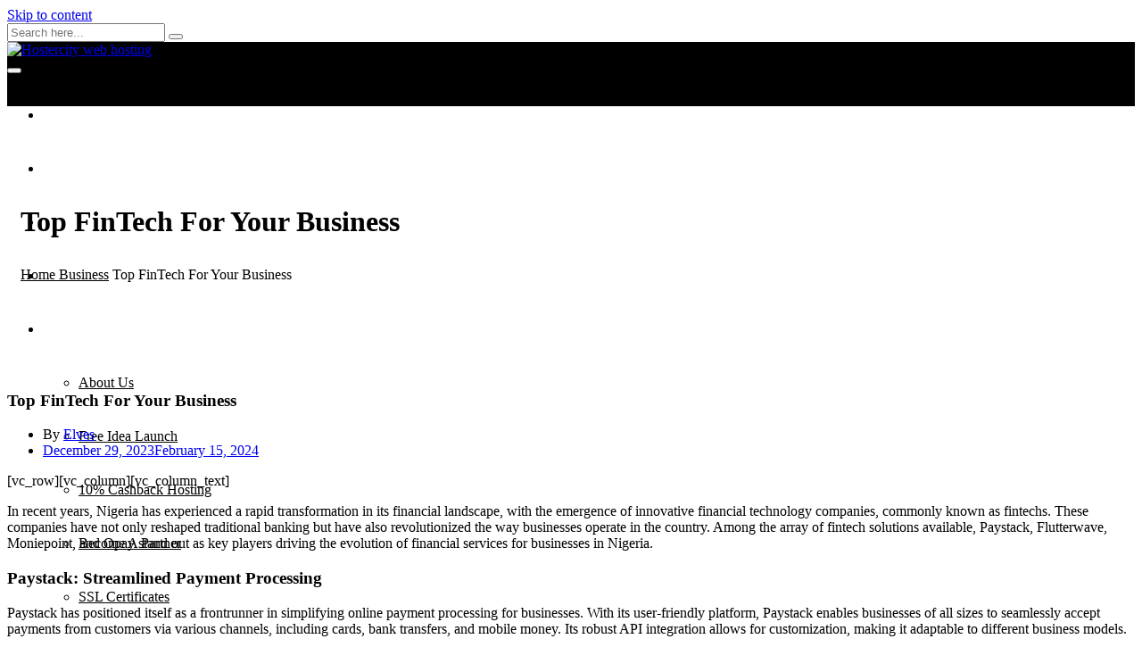

--- FILE ---
content_type: text/html; charset=UTF-8
request_url: https://www.hostercity.com/top-fintech-for-your-business/
body_size: 28654
content:
<!doctype html>
<html lang="en-US" prefix="og: http://ogp.me/ns# fb: http://ogp.me/ns/fb#">
<head>
	<meta charset="UTF-8">
	    	<meta name="viewport" content="width=device-width, initial-scale=1">

	<meta name='robots' content='index, follow, max-image-preview:large, max-snippet:-1, max-video-preview:-1' />

	<!-- This site is optimized with the Yoast SEO plugin v25.8 - https://yoast.com/wordpress/plugins/seo/ -->
	<title>Top FinTech For Your Business - Hostercity</title>
	<meta name="description" content="Cloud hosting is a method where organizations can outsource their website&#039;s computing and storage resources to a third-party provider. In cloud hosting, a network of virtual and physical cloud services support a business website&#039;s computing and data storage needs." />
	<link rel="canonical" href="https://www.hostercity.com/top-fintech-for-your-business/" />
	<meta property="og:locale" content="en_US" />
	<meta property="og:type" content="article" />
	<meta property="og:title" content="Top FinTech For Your Business - Hostercity" />
	<meta property="og:description" content="Cloud hosting is a method where organizations can outsource their website&#039;s computing and storage resources to a third-party provider. In cloud hosting, a network of virtual and physical cloud services support a business website&#039;s computing and data storage needs." />
	<meta property="og:url" content="https://www.hostercity.com/top-fintech-for-your-business/" />
	<meta property="og:site_name" content="Hostercity" />
	<meta property="article:publisher" content="https://facebook.com/hostercity" />
	<meta property="article:published_time" content="2023-12-29T14:03:51+00:00" />
	<meta property="article:modified_time" content="2024-02-15T09:48:45+00:00" />
	<meta property="og:image" content="https://www.hostercity.com/wp-content/uploads/2023/01/Hoster-city-HosterCity-cloud-hosting.jpg" />
	<meta property="og:image:width" content="860" />
	<meta property="og:image:height" content="537" />
	<meta property="og:image:type" content="image/jpeg" />
	<meta name="author" content="Elves" />
	<meta name="twitter:card" content="summary_large_image" />
	<meta name="twitter:label1" content="Written by" />
	<meta name="twitter:data1" content="Elves" />
	<meta name="twitter:label2" content="Est. reading time" />
	<meta name="twitter:data2" content="4 minutes" />
	<script type="application/ld+json" class="yoast-schema-graph">{"@context":"https://schema.org","@graph":[{"@type":"Article","@id":"https://www.hostercity.com/top-fintech-for-your-business/#article","isPartOf":{"@id":"https://www.hostercity.com/top-fintech-for-your-business/"},"author":{"name":"Elves","@id":"https://www.hostercity.com/#/schema/person/ad6c8f82834729cf2d958f03e8fa7788"},"headline":"Top FinTech For Your Business","datePublished":"2023-12-29T14:03:51+00:00","dateModified":"2024-02-15T09:48:45+00:00","mainEntityOfPage":{"@id":"https://www.hostercity.com/top-fintech-for-your-business/"},"wordCount":537,"commentCount":0,"publisher":{"@id":"https://www.hostercity.com/#organization"},"image":{"@id":"https://www.hostercity.com/top-fintech-for-your-business/#primaryimage"},"thumbnailUrl":"https://www.hostercity.com/wp-content/uploads/2023/01/Hoster-city-HosterCity-cloud-hosting.jpg","articleSection":["Business"],"inLanguage":"en-US","potentialAction":[{"@type":"CommentAction","name":"Comment","target":["https://www.hostercity.com/top-fintech-for-your-business/#respond"]}]},{"@type":"WebPage","@id":"https://www.hostercity.com/top-fintech-for-your-business/","url":"https://www.hostercity.com/top-fintech-for-your-business/","name":"Top FinTech For Your Business - Hostercity","isPartOf":{"@id":"https://www.hostercity.com/#website"},"primaryImageOfPage":{"@id":"https://www.hostercity.com/top-fintech-for-your-business/#primaryimage"},"image":{"@id":"https://www.hostercity.com/top-fintech-for-your-business/#primaryimage"},"thumbnailUrl":"https://www.hostercity.com/wp-content/uploads/2023/01/Hoster-city-HosterCity-cloud-hosting.jpg","datePublished":"2023-12-29T14:03:51+00:00","dateModified":"2024-02-15T09:48:45+00:00","description":"Cloud hosting is a method where organizations can outsource their website's computing and storage resources to a third-party provider. In cloud hosting, a network of virtual and physical cloud services support a business website's computing and data storage needs.","breadcrumb":{"@id":"https://www.hostercity.com/top-fintech-for-your-business/#breadcrumb"},"inLanguage":"en-US","potentialAction":[{"@type":"ReadAction","target":["https://www.hostercity.com/top-fintech-for-your-business/"]}]},{"@type":"ImageObject","inLanguage":"en-US","@id":"https://www.hostercity.com/top-fintech-for-your-business/#primaryimage","url":"https://www.hostercity.com/wp-content/uploads/2023/01/Hoster-city-HosterCity-cloud-hosting.jpg","contentUrl":"https://www.hostercity.com/wp-content/uploads/2023/01/Hoster-city-HosterCity-cloud-hosting.jpg","width":860,"height":537},{"@type":"BreadcrumbList","@id":"https://www.hostercity.com/top-fintech-for-your-business/#breadcrumb","itemListElement":[{"@type":"ListItem","position":1,"name":"Home","item":"https://www.hostercity.com/"},{"@type":"ListItem","position":2,"name":"Top FinTech For Your Business"}]},{"@type":"WebSite","@id":"https://www.hostercity.com/#website","url":"https://www.hostercity.com/","name":"HosterCity - Cloud Web Hosting","description":" Cloud Web Hosting","publisher":{"@id":"https://www.hostercity.com/#organization"},"potentialAction":[{"@type":"SearchAction","target":{"@type":"EntryPoint","urlTemplate":"https://www.hostercity.com/?s={search_term_string}"},"query-input":{"@type":"PropertyValueSpecification","valueRequired":true,"valueName":"search_term_string"}}],"inLanguage":"en-US"},{"@type":"Organization","@id":"https://www.hostercity.com/#organization","name":"HosterCity - Cloud Web Hosting","url":"https://www.hostercity.com/","logo":{"@type":"ImageObject","inLanguage":"en-US","@id":"https://www.hostercity.com/#/schema/logo/image/","url":"https://www.hostercity.com/wp-content/uploads/2023/01/hostercity.png","contentUrl":"https://www.hostercity.com/wp-content/uploads/2023/01/hostercity.png","width":230,"height":60,"caption":"HosterCity - Cloud Web Hosting"},"image":{"@id":"https://www.hostercity.com/#/schema/logo/image/"},"sameAs":["https://facebook.com/hostercity"]},{"@type":"Person","@id":"https://www.hostercity.com/#/schema/person/ad6c8f82834729cf2d958f03e8fa7788","name":"Elves","image":{"@type":"ImageObject","inLanguage":"en-US","@id":"https://www.hostercity.com/#/schema/person/image/","url":"https://secure.gravatar.com/avatar/cce3bb192c92ee04970e1d7964734f8020a2000fffb82fd3f4eb8dc43778e8f9?s=96&d=mm&r=g","contentUrl":"https://secure.gravatar.com/avatar/cce3bb192c92ee04970e1d7964734f8020a2000fffb82fd3f4eb8dc43778e8f9?s=96&d=mm&r=g","caption":"Elves"},"sameAs":["https://www.hostercity.com"],"url":"https://www.hostercity.com/author/evergolf/"}]}</script>
	<!-- / Yoast SEO plugin. -->


<link rel='dns-prefetch' href='//www.googletagmanager.com' />
<link rel='dns-prefetch' href='//fonts.googleapis.com' />
<link rel="alternate" type="application/rss+xml" title="Hostercity &raquo; Feed" href="https://www.hostercity.com/feed/" />
<link rel="alternate" type="application/rss+xml" title="Hostercity &raquo; Comments Feed" href="https://www.hostercity.com/comments/feed/" />
<link rel="alternate" type="application/rss+xml" title="Hostercity &raquo; Top FinTech For Your Business Comments Feed" href="https://www.hostercity.com/top-fintech-for-your-business/feed/" />
<link rel="alternate" title="oEmbed (JSON)" type="application/json+oembed" href="https://www.hostercity.com/wp-json/oembed/1.0/embed?url=https%3A%2F%2Fwww.hostercity.com%2Ftop-fintech-for-your-business%2F" />
<link rel="alternate" title="oEmbed (XML)" type="text/xml+oembed" href="https://www.hostercity.com/wp-json/oembed/1.0/embed?url=https%3A%2F%2Fwww.hostercity.com%2Ftop-fintech-for-your-business%2F&#038;format=xml" />
<style id='wp-img-auto-sizes-contain-inline-css' type='text/css'>
img:is([sizes=auto i],[sizes^="auto," i]){contain-intrinsic-size:3000px 1500px}
/*# sourceURL=wp-img-auto-sizes-contain-inline-css */
</style>

<style id='wp-emoji-styles-inline-css' type='text/css'>

	img.wp-smiley, img.emoji {
		display: inline !important;
		border: none !important;
		box-shadow: none !important;
		height: 1em !important;
		width: 1em !important;
		margin: 0 0.07em !important;
		vertical-align: -0.1em !important;
		background: none !important;
		padding: 0 !important;
	}
/*# sourceURL=wp-emoji-styles-inline-css */
</style>
<link rel='stylesheet' id='wp-block-library-css' href='https://www.hostercity.com/wp-includes/css/dist/block-library/style.min.css?ver=6.9' type='text/css' media='all' />
<style id='wp-block-heading-inline-css' type='text/css'>
h1:where(.wp-block-heading).has-background,h2:where(.wp-block-heading).has-background,h3:where(.wp-block-heading).has-background,h4:where(.wp-block-heading).has-background,h5:where(.wp-block-heading).has-background,h6:where(.wp-block-heading).has-background{padding:1.25em 2.375em}h1.has-text-align-left[style*=writing-mode]:where([style*=vertical-lr]),h1.has-text-align-right[style*=writing-mode]:where([style*=vertical-rl]),h2.has-text-align-left[style*=writing-mode]:where([style*=vertical-lr]),h2.has-text-align-right[style*=writing-mode]:where([style*=vertical-rl]),h3.has-text-align-left[style*=writing-mode]:where([style*=vertical-lr]),h3.has-text-align-right[style*=writing-mode]:where([style*=vertical-rl]),h4.has-text-align-left[style*=writing-mode]:where([style*=vertical-lr]),h4.has-text-align-right[style*=writing-mode]:where([style*=vertical-rl]),h5.has-text-align-left[style*=writing-mode]:where([style*=vertical-lr]),h5.has-text-align-right[style*=writing-mode]:where([style*=vertical-rl]),h6.has-text-align-left[style*=writing-mode]:where([style*=vertical-lr]),h6.has-text-align-right[style*=writing-mode]:where([style*=vertical-rl]){rotate:180deg}
/*# sourceURL=https://www.hostercity.com/wp-includes/blocks/heading/style.min.css */
</style>
<style id='wp-block-latest-comments-inline-css' type='text/css'>
ol.wp-block-latest-comments{box-sizing:border-box;margin-left:0}:where(.wp-block-latest-comments:not([style*=line-height] .wp-block-latest-comments__comment)){line-height:1.1}:where(.wp-block-latest-comments:not([style*=line-height] .wp-block-latest-comments__comment-excerpt p)){line-height:1.8}.has-dates :where(.wp-block-latest-comments:not([style*=line-height])),.has-excerpts :where(.wp-block-latest-comments:not([style*=line-height])){line-height:1.5}.wp-block-latest-comments .wp-block-latest-comments{padding-left:0}.wp-block-latest-comments__comment{list-style:none;margin-bottom:1em}.has-avatars .wp-block-latest-comments__comment{list-style:none;min-height:2.25em}.has-avatars .wp-block-latest-comments__comment .wp-block-latest-comments__comment-excerpt,.has-avatars .wp-block-latest-comments__comment .wp-block-latest-comments__comment-meta{margin-left:3.25em}.wp-block-latest-comments__comment-excerpt p{font-size:.875em;margin:.36em 0 1.4em}.wp-block-latest-comments__comment-date{display:block;font-size:.75em}.wp-block-latest-comments .avatar,.wp-block-latest-comments__comment-avatar{border-radius:1.5em;display:block;float:left;height:2.5em;margin-right:.75em;width:2.5em}.wp-block-latest-comments[class*=-font-size] a,.wp-block-latest-comments[style*=font-size] a{font-size:inherit}
/*# sourceURL=https://www.hostercity.com/wp-includes/blocks/latest-comments/style.min.css */
</style>
<style id='wp-block-latest-posts-inline-css' type='text/css'>
.wp-block-latest-posts{box-sizing:border-box}.wp-block-latest-posts.alignleft{margin-right:2em}.wp-block-latest-posts.alignright{margin-left:2em}.wp-block-latest-posts.wp-block-latest-posts__list{list-style:none}.wp-block-latest-posts.wp-block-latest-posts__list li{clear:both;overflow-wrap:break-word}.wp-block-latest-posts.is-grid{display:flex;flex-wrap:wrap}.wp-block-latest-posts.is-grid li{margin:0 1.25em 1.25em 0;width:100%}@media (min-width:600px){.wp-block-latest-posts.columns-2 li{width:calc(50% - .625em)}.wp-block-latest-posts.columns-2 li:nth-child(2n){margin-right:0}.wp-block-latest-posts.columns-3 li{width:calc(33.33333% - .83333em)}.wp-block-latest-posts.columns-3 li:nth-child(3n){margin-right:0}.wp-block-latest-posts.columns-4 li{width:calc(25% - .9375em)}.wp-block-latest-posts.columns-4 li:nth-child(4n){margin-right:0}.wp-block-latest-posts.columns-5 li{width:calc(20% - 1em)}.wp-block-latest-posts.columns-5 li:nth-child(5n){margin-right:0}.wp-block-latest-posts.columns-6 li{width:calc(16.66667% - 1.04167em)}.wp-block-latest-posts.columns-6 li:nth-child(6n){margin-right:0}}:root :where(.wp-block-latest-posts.is-grid){padding:0}:root :where(.wp-block-latest-posts.wp-block-latest-posts__list){padding-left:0}.wp-block-latest-posts__post-author,.wp-block-latest-posts__post-date{display:block;font-size:.8125em}.wp-block-latest-posts__post-excerpt,.wp-block-latest-posts__post-full-content{margin-bottom:1em;margin-top:.5em}.wp-block-latest-posts__featured-image a{display:inline-block}.wp-block-latest-posts__featured-image img{height:auto;max-width:100%;width:auto}.wp-block-latest-posts__featured-image.alignleft{float:left;margin-right:1em}.wp-block-latest-posts__featured-image.alignright{float:right;margin-left:1em}.wp-block-latest-posts__featured-image.aligncenter{margin-bottom:1em;text-align:center}
/*# sourceURL=https://www.hostercity.com/wp-includes/blocks/latest-posts/style.min.css */
</style>
<style id='wp-block-search-inline-css' type='text/css'>
.wp-block-search__button{margin-left:10px;word-break:normal}.wp-block-search__button.has-icon{line-height:0}.wp-block-search__button svg{height:1.25em;min-height:24px;min-width:24px;width:1.25em;fill:currentColor;vertical-align:text-bottom}:where(.wp-block-search__button){border:1px solid #ccc;padding:6px 10px}.wp-block-search__inside-wrapper{display:flex;flex:auto;flex-wrap:nowrap;max-width:100%}.wp-block-search__label{width:100%}.wp-block-search.wp-block-search__button-only .wp-block-search__button{box-sizing:border-box;display:flex;flex-shrink:0;justify-content:center;margin-left:0;max-width:100%}.wp-block-search.wp-block-search__button-only .wp-block-search__inside-wrapper{min-width:0!important;transition-property:width}.wp-block-search.wp-block-search__button-only .wp-block-search__input{flex-basis:100%;transition-duration:.3s}.wp-block-search.wp-block-search__button-only.wp-block-search__searchfield-hidden,.wp-block-search.wp-block-search__button-only.wp-block-search__searchfield-hidden .wp-block-search__inside-wrapper{overflow:hidden}.wp-block-search.wp-block-search__button-only.wp-block-search__searchfield-hidden .wp-block-search__input{border-left-width:0!important;border-right-width:0!important;flex-basis:0;flex-grow:0;margin:0;min-width:0!important;padding-left:0!important;padding-right:0!important;width:0!important}:where(.wp-block-search__input){appearance:none;border:1px solid #949494;flex-grow:1;font-family:inherit;font-size:inherit;font-style:inherit;font-weight:inherit;letter-spacing:inherit;line-height:inherit;margin-left:0;margin-right:0;min-width:3rem;padding:8px;text-decoration:unset!important;text-transform:inherit}:where(.wp-block-search__button-inside .wp-block-search__inside-wrapper){background-color:#fff;border:1px solid #949494;box-sizing:border-box;padding:4px}:where(.wp-block-search__button-inside .wp-block-search__inside-wrapper) .wp-block-search__input{border:none;border-radius:0;padding:0 4px}:where(.wp-block-search__button-inside .wp-block-search__inside-wrapper) .wp-block-search__input:focus{outline:none}:where(.wp-block-search__button-inside .wp-block-search__inside-wrapper) :where(.wp-block-search__button){padding:4px 8px}.wp-block-search.aligncenter .wp-block-search__inside-wrapper{margin:auto}.wp-block[data-align=right] .wp-block-search.wp-block-search__button-only .wp-block-search__inside-wrapper{float:right}
/*# sourceURL=https://www.hostercity.com/wp-includes/blocks/search/style.min.css */
</style>
<style id='wp-block-group-inline-css' type='text/css'>
.wp-block-group{box-sizing:border-box}:where(.wp-block-group.wp-block-group-is-layout-constrained){position:relative}
/*# sourceURL=https://www.hostercity.com/wp-includes/blocks/group/style.min.css */
</style>
<style id='global-styles-inline-css' type='text/css'>
:root{--wp--preset--aspect-ratio--square: 1;--wp--preset--aspect-ratio--4-3: 4/3;--wp--preset--aspect-ratio--3-4: 3/4;--wp--preset--aspect-ratio--3-2: 3/2;--wp--preset--aspect-ratio--2-3: 2/3;--wp--preset--aspect-ratio--16-9: 16/9;--wp--preset--aspect-ratio--9-16: 9/16;--wp--preset--color--black: #000000;--wp--preset--color--cyan-bluish-gray: #abb8c3;--wp--preset--color--white: #ffffff;--wp--preset--color--pale-pink: #f78da7;--wp--preset--color--vivid-red: #cf2e2e;--wp--preset--color--luminous-vivid-orange: #ff6900;--wp--preset--color--luminous-vivid-amber: #fcb900;--wp--preset--color--light-green-cyan: #7bdcb5;--wp--preset--color--vivid-green-cyan: #00d084;--wp--preset--color--pale-cyan-blue: #8ed1fc;--wp--preset--color--vivid-cyan-blue: #0693e3;--wp--preset--color--vivid-purple: #9b51e0;--wp--preset--gradient--vivid-cyan-blue-to-vivid-purple: linear-gradient(135deg,rgb(6,147,227) 0%,rgb(155,81,224) 100%);--wp--preset--gradient--light-green-cyan-to-vivid-green-cyan: linear-gradient(135deg,rgb(122,220,180) 0%,rgb(0,208,130) 100%);--wp--preset--gradient--luminous-vivid-amber-to-luminous-vivid-orange: linear-gradient(135deg,rgb(252,185,0) 0%,rgb(255,105,0) 100%);--wp--preset--gradient--luminous-vivid-orange-to-vivid-red: linear-gradient(135deg,rgb(255,105,0) 0%,rgb(207,46,46) 100%);--wp--preset--gradient--very-light-gray-to-cyan-bluish-gray: linear-gradient(135deg,rgb(238,238,238) 0%,rgb(169,184,195) 100%);--wp--preset--gradient--cool-to-warm-spectrum: linear-gradient(135deg,rgb(74,234,220) 0%,rgb(151,120,209) 20%,rgb(207,42,186) 40%,rgb(238,44,130) 60%,rgb(251,105,98) 80%,rgb(254,248,76) 100%);--wp--preset--gradient--blush-light-purple: linear-gradient(135deg,rgb(255,206,236) 0%,rgb(152,150,240) 100%);--wp--preset--gradient--blush-bordeaux: linear-gradient(135deg,rgb(254,205,165) 0%,rgb(254,45,45) 50%,rgb(107,0,62) 100%);--wp--preset--gradient--luminous-dusk: linear-gradient(135deg,rgb(255,203,112) 0%,rgb(199,81,192) 50%,rgb(65,88,208) 100%);--wp--preset--gradient--pale-ocean: linear-gradient(135deg,rgb(255,245,203) 0%,rgb(182,227,212) 50%,rgb(51,167,181) 100%);--wp--preset--gradient--electric-grass: linear-gradient(135deg,rgb(202,248,128) 0%,rgb(113,206,126) 100%);--wp--preset--gradient--midnight: linear-gradient(135deg,rgb(2,3,129) 0%,rgb(40,116,252) 100%);--wp--preset--font-size--small: 13px;--wp--preset--font-size--medium: 20px;--wp--preset--font-size--large: 36px;--wp--preset--font-size--x-large: 42px;--wp--preset--spacing--20: 0.44rem;--wp--preset--spacing--30: 0.67rem;--wp--preset--spacing--40: 1rem;--wp--preset--spacing--50: 1.5rem;--wp--preset--spacing--60: 2.25rem;--wp--preset--spacing--70: 3.38rem;--wp--preset--spacing--80: 5.06rem;--wp--preset--shadow--natural: 6px 6px 9px rgba(0, 0, 0, 0.2);--wp--preset--shadow--deep: 12px 12px 50px rgba(0, 0, 0, 0.4);--wp--preset--shadow--sharp: 6px 6px 0px rgba(0, 0, 0, 0.2);--wp--preset--shadow--outlined: 6px 6px 0px -3px rgb(255, 255, 255), 6px 6px rgb(0, 0, 0);--wp--preset--shadow--crisp: 6px 6px 0px rgb(0, 0, 0);}:where(.is-layout-flex){gap: 0.5em;}:where(.is-layout-grid){gap: 0.5em;}body .is-layout-flex{display: flex;}.is-layout-flex{flex-wrap: wrap;align-items: center;}.is-layout-flex > :is(*, div){margin: 0;}body .is-layout-grid{display: grid;}.is-layout-grid > :is(*, div){margin: 0;}:where(.wp-block-columns.is-layout-flex){gap: 2em;}:where(.wp-block-columns.is-layout-grid){gap: 2em;}:where(.wp-block-post-template.is-layout-flex){gap: 1.25em;}:where(.wp-block-post-template.is-layout-grid){gap: 1.25em;}.has-black-color{color: var(--wp--preset--color--black) !important;}.has-cyan-bluish-gray-color{color: var(--wp--preset--color--cyan-bluish-gray) !important;}.has-white-color{color: var(--wp--preset--color--white) !important;}.has-pale-pink-color{color: var(--wp--preset--color--pale-pink) !important;}.has-vivid-red-color{color: var(--wp--preset--color--vivid-red) !important;}.has-luminous-vivid-orange-color{color: var(--wp--preset--color--luminous-vivid-orange) !important;}.has-luminous-vivid-amber-color{color: var(--wp--preset--color--luminous-vivid-amber) !important;}.has-light-green-cyan-color{color: var(--wp--preset--color--light-green-cyan) !important;}.has-vivid-green-cyan-color{color: var(--wp--preset--color--vivid-green-cyan) !important;}.has-pale-cyan-blue-color{color: var(--wp--preset--color--pale-cyan-blue) !important;}.has-vivid-cyan-blue-color{color: var(--wp--preset--color--vivid-cyan-blue) !important;}.has-vivid-purple-color{color: var(--wp--preset--color--vivid-purple) !important;}.has-black-background-color{background-color: var(--wp--preset--color--black) !important;}.has-cyan-bluish-gray-background-color{background-color: var(--wp--preset--color--cyan-bluish-gray) !important;}.has-white-background-color{background-color: var(--wp--preset--color--white) !important;}.has-pale-pink-background-color{background-color: var(--wp--preset--color--pale-pink) !important;}.has-vivid-red-background-color{background-color: var(--wp--preset--color--vivid-red) !important;}.has-luminous-vivid-orange-background-color{background-color: var(--wp--preset--color--luminous-vivid-orange) !important;}.has-luminous-vivid-amber-background-color{background-color: var(--wp--preset--color--luminous-vivid-amber) !important;}.has-light-green-cyan-background-color{background-color: var(--wp--preset--color--light-green-cyan) !important;}.has-vivid-green-cyan-background-color{background-color: var(--wp--preset--color--vivid-green-cyan) !important;}.has-pale-cyan-blue-background-color{background-color: var(--wp--preset--color--pale-cyan-blue) !important;}.has-vivid-cyan-blue-background-color{background-color: var(--wp--preset--color--vivid-cyan-blue) !important;}.has-vivid-purple-background-color{background-color: var(--wp--preset--color--vivid-purple) !important;}.has-black-border-color{border-color: var(--wp--preset--color--black) !important;}.has-cyan-bluish-gray-border-color{border-color: var(--wp--preset--color--cyan-bluish-gray) !important;}.has-white-border-color{border-color: var(--wp--preset--color--white) !important;}.has-pale-pink-border-color{border-color: var(--wp--preset--color--pale-pink) !important;}.has-vivid-red-border-color{border-color: var(--wp--preset--color--vivid-red) !important;}.has-luminous-vivid-orange-border-color{border-color: var(--wp--preset--color--luminous-vivid-orange) !important;}.has-luminous-vivid-amber-border-color{border-color: var(--wp--preset--color--luminous-vivid-amber) !important;}.has-light-green-cyan-border-color{border-color: var(--wp--preset--color--light-green-cyan) !important;}.has-vivid-green-cyan-border-color{border-color: var(--wp--preset--color--vivid-green-cyan) !important;}.has-pale-cyan-blue-border-color{border-color: var(--wp--preset--color--pale-cyan-blue) !important;}.has-vivid-cyan-blue-border-color{border-color: var(--wp--preset--color--vivid-cyan-blue) !important;}.has-vivid-purple-border-color{border-color: var(--wp--preset--color--vivid-purple) !important;}.has-vivid-cyan-blue-to-vivid-purple-gradient-background{background: var(--wp--preset--gradient--vivid-cyan-blue-to-vivid-purple) !important;}.has-light-green-cyan-to-vivid-green-cyan-gradient-background{background: var(--wp--preset--gradient--light-green-cyan-to-vivid-green-cyan) !important;}.has-luminous-vivid-amber-to-luminous-vivid-orange-gradient-background{background: var(--wp--preset--gradient--luminous-vivid-amber-to-luminous-vivid-orange) !important;}.has-luminous-vivid-orange-to-vivid-red-gradient-background{background: var(--wp--preset--gradient--luminous-vivid-orange-to-vivid-red) !important;}.has-very-light-gray-to-cyan-bluish-gray-gradient-background{background: var(--wp--preset--gradient--very-light-gray-to-cyan-bluish-gray) !important;}.has-cool-to-warm-spectrum-gradient-background{background: var(--wp--preset--gradient--cool-to-warm-spectrum) !important;}.has-blush-light-purple-gradient-background{background: var(--wp--preset--gradient--blush-light-purple) !important;}.has-blush-bordeaux-gradient-background{background: var(--wp--preset--gradient--blush-bordeaux) !important;}.has-luminous-dusk-gradient-background{background: var(--wp--preset--gradient--luminous-dusk) !important;}.has-pale-ocean-gradient-background{background: var(--wp--preset--gradient--pale-ocean) !important;}.has-electric-grass-gradient-background{background: var(--wp--preset--gradient--electric-grass) !important;}.has-midnight-gradient-background{background: var(--wp--preset--gradient--midnight) !important;}.has-small-font-size{font-size: var(--wp--preset--font-size--small) !important;}.has-medium-font-size{font-size: var(--wp--preset--font-size--medium) !important;}.has-large-font-size{font-size: var(--wp--preset--font-size--large) !important;}.has-x-large-font-size{font-size: var(--wp--preset--font-size--x-large) !important;}
/*# sourceURL=global-styles-inline-css */
</style>

<style id='classic-theme-styles-inline-css' type='text/css'>
/*! This file is auto-generated */
.wp-block-button__link{color:#fff;background-color:#32373c;border-radius:9999px;box-shadow:none;text-decoration:none;padding:calc(.667em + 2px) calc(1.333em + 2px);font-size:1.125em}.wp-block-file__button{background:#32373c;color:#fff;text-decoration:none}
/*# sourceURL=/wp-includes/css/classic-themes.min.css */
</style>
<link rel='stylesheet' id='contact-form-7-css' href='https://www.hostercity.com/wp-content/plugins/contact-form-7/includes/css/styles.css?ver=6.1.1' type='text/css' media='all' />
<link rel='stylesheet' id='hostiko_widget_style-css' href='https://www.hostercity.com/wp-content/plugins/hostiko-toolkit/assets/css/hostiko-widget.css?ver=6.9' type='text/css' media='all' />
<link rel='stylesheet' id='hostiko_nav_style-css' href='https://www.hostercity.com/wp-content/plugins/hostiko-toolkit/assets/css/hostiko-nav.css?ver=6.9' type='text/css' media='all' />
<link rel='stylesheet' id='grw-public-main-css-css' href='https://www.hostercity.com/wp-content/plugins/widget-google-reviews/assets/css/public-main.css?ver=6.4.1' type='text/css' media='all' />
<link rel='stylesheet' id='hostiko-font-css' href='//fonts.googleapis.com/css?family=Raleway%3A300%2C400%2C500%2C600%7CRaleway%3A600%2C700%26display%3Dswap&#038;ver=1768510931' type='text/css' media='all' />
<link rel='stylesheet' id='animate-css' href='https://www.hostercity.com/wp-content/themes/hostiko/assets/css/animate.css?ver=1768510931' type='text/css' media='all' />
<link rel='stylesheet' id='bootstrap-css' href='https://www.hostercity.com/wp-content/themes/hostiko/assets/css/bootstrap.min.css?ver=1768510931' type='text/css' media='all' />
<link rel='stylesheet' id='font-awesome-css' href='https://www.hostercity.com/wp-content/plugins/elementor/assets/lib/font-awesome/css/font-awesome.min.css?ver=4.7.0' type='text/css' media='all' />
<link rel='stylesheet' id='jquery-ui-css' href='https://www.hostercity.com/wp-content/themes/hostiko/assets/css/jquery-ui.min.css?ver=1768510931' type='text/css' media='all' />
<link rel='stylesheet' id='flaticon-css' href='https://www.hostercity.com/wp-content/themes/hostiko/assets/css/flaticon.css?ver=1768510931' type='text/css' media='all' />
<link rel='stylesheet' id='magnific-popup-css' href='https://www.hostercity.com/wp-content/themes/hostiko/assets/css/magnific-popup.css?ver=1768510931' type='text/css' media='all' />
<link rel='stylesheet' id='nice-select-css' href='https://www.hostercity.com/wp-content/themes/hostiko/assets/css/nice-select.css?ver=1768510931' type='text/css' media='all' />
<link rel='stylesheet' id='slick-css' href='https://www.hostercity.com/wp-content/themes/hostiko/assets/css/slick.css?ver=1768510931' type='text/css' media='all' />
<link rel='stylesheet' id='hostiko-style-css' href='https://www.hostercity.com/wp-content/themes/hostiko/style.css?ver=6.9' type='text/css' media='all' />
<link rel='stylesheet' id='load-fa-pro-css' href='https://www.hostercity.com/wp-content/themes/hostiko/assets/fonts/fontawesome-pro-v5.css?ver=6.9' type='text/css' media='all' />
<link rel='stylesheet' id='load-fa-css' href='https://www.hostercity.com/wp-content/themes/hostiko/assets/fonts/fontawesome-v6.css?ver=6.9' type='text/css' media='all' />
<link rel='stylesheet' id='roboto-font-css' href='https://www.hostercity.com/wp-content/themes/hostiko/assets/fonts/roboto.css?ver=6.9' type='text/css' media='all' />
<link rel='stylesheet' id='hostiko-owl-carousel-css' href='https://www.hostercity.com/wp-content/themes/hostiko/assets/css/owl.carousel.min.css?ver=6.9' type='text/css' media='all' />
<link rel='stylesheet' id='popups-css' href='https://www.hostercity.com/wp-content/themes/hostiko/assets/css/magnific-popup.css?ver=6.9' type='text/css' media='all' />
<link rel='stylesheet' id='hostiko-style-css-css' href='https://www.hostercity.com/wp-content/themes/hostiko/assets/css/hostiko-custom.css?ver=6.9' type='text/css' media='all' />
<link rel='stylesheet' id='header-style-css' href='https://www.hostercity.com/wp-content/themes/hostiko/assets/css/style.css?ver=1768510932' type='text/css' media='all' />
<link rel='stylesheet' id='responsive-css' href='https://www.hostercity.com/wp-content/themes/hostiko/assets/css/responsive.css?ver=1768510932' type='text/css' media='all' />
<link rel='stylesheet' id='tf-compiled-options-wdc-options-css' href='https://www.hostercity.com/wp-content/uploads/titan-framework-wdc-options-css.css?ver=6.9' type='text/css' media='all' />
<link rel='stylesheet' id='moove_gdpr_frontend-css' href='https://www.hostercity.com/wp-content/plugins/gdpr-cookie-compliance/dist/styles/gdpr-main.css?ver=5.0.6' type='text/css' media='all' />
<style id='moove_gdpr_frontend-inline-css' type='text/css'>
#moove_gdpr_cookie_modal,#moove_gdpr_cookie_info_bar,.gdpr_cookie_settings_shortcode_content{font-family:&#039;Nunito&#039;,sans-serif}#moove_gdpr_save_popup_settings_button{background-color:#373737;color:#fff}#moove_gdpr_save_popup_settings_button:hover{background-color:#000}#moove_gdpr_cookie_info_bar .moove-gdpr-info-bar-container .moove-gdpr-info-bar-content a.mgbutton,#moove_gdpr_cookie_info_bar .moove-gdpr-info-bar-container .moove-gdpr-info-bar-content button.mgbutton{background-color:#0C4DA2}#moove_gdpr_cookie_modal .moove-gdpr-modal-content .moove-gdpr-modal-footer-content .moove-gdpr-button-holder a.mgbutton,#moove_gdpr_cookie_modal .moove-gdpr-modal-content .moove-gdpr-modal-footer-content .moove-gdpr-button-holder button.mgbutton,.gdpr_cookie_settings_shortcode_content .gdpr-shr-button.button-green{background-color:#0C4DA2;border-color:#0C4DA2}#moove_gdpr_cookie_modal .moove-gdpr-modal-content .moove-gdpr-modal-footer-content .moove-gdpr-button-holder a.mgbutton:hover,#moove_gdpr_cookie_modal .moove-gdpr-modal-content .moove-gdpr-modal-footer-content .moove-gdpr-button-holder button.mgbutton:hover,.gdpr_cookie_settings_shortcode_content .gdpr-shr-button.button-green:hover{background-color:#fff;color:#0C4DA2}#moove_gdpr_cookie_modal .moove-gdpr-modal-content .moove-gdpr-modal-close i,#moove_gdpr_cookie_modal .moove-gdpr-modal-content .moove-gdpr-modal-close span.gdpr-icon{background-color:#0C4DA2;border:1px solid #0C4DA2}#moove_gdpr_cookie_info_bar span.change-settings-button.focus-g,#moove_gdpr_cookie_info_bar span.change-settings-button:focus,#moove_gdpr_cookie_info_bar button.change-settings-button.focus-g,#moove_gdpr_cookie_info_bar button.change-settings-button:focus{-webkit-box-shadow:0 0 1px 3px #0C4DA2;-moz-box-shadow:0 0 1px 3px #0C4DA2;box-shadow:0 0 1px 3px #0C4DA2}#moove_gdpr_cookie_modal .moove-gdpr-modal-content .moove-gdpr-modal-close i:hover,#moove_gdpr_cookie_modal .moove-gdpr-modal-content .moove-gdpr-modal-close span.gdpr-icon:hover,#moove_gdpr_cookie_info_bar span[data-href]>u.change-settings-button{color:#0C4DA2}#moove_gdpr_cookie_modal .moove-gdpr-modal-content .moove-gdpr-modal-left-content #moove-gdpr-menu li.menu-item-selected a span.gdpr-icon,#moove_gdpr_cookie_modal .moove-gdpr-modal-content .moove-gdpr-modal-left-content #moove-gdpr-menu li.menu-item-selected button span.gdpr-icon{color:inherit}#moove_gdpr_cookie_modal .moove-gdpr-modal-content .moove-gdpr-modal-left-content #moove-gdpr-menu li a span.gdpr-icon,#moove_gdpr_cookie_modal .moove-gdpr-modal-content .moove-gdpr-modal-left-content #moove-gdpr-menu li button span.gdpr-icon{color:inherit}#moove_gdpr_cookie_modal .gdpr-acc-link{line-height:0;font-size:0;color:transparent;position:absolute}#moove_gdpr_cookie_modal .moove-gdpr-modal-content .moove-gdpr-modal-close:hover i,#moove_gdpr_cookie_modal .moove-gdpr-modal-content .moove-gdpr-modal-left-content #moove-gdpr-menu li a,#moove_gdpr_cookie_modal .moove-gdpr-modal-content .moove-gdpr-modal-left-content #moove-gdpr-menu li button,#moove_gdpr_cookie_modal .moove-gdpr-modal-content .moove-gdpr-modal-left-content #moove-gdpr-menu li button i,#moove_gdpr_cookie_modal .moove-gdpr-modal-content .moove-gdpr-modal-left-content #moove-gdpr-menu li a i,#moove_gdpr_cookie_modal .moove-gdpr-modal-content .moove-gdpr-tab-main .moove-gdpr-tab-main-content a:hover,#moove_gdpr_cookie_info_bar.moove-gdpr-dark-scheme .moove-gdpr-info-bar-container .moove-gdpr-info-bar-content a.mgbutton:hover,#moove_gdpr_cookie_info_bar.moove-gdpr-dark-scheme .moove-gdpr-info-bar-container .moove-gdpr-info-bar-content button.mgbutton:hover,#moove_gdpr_cookie_info_bar.moove-gdpr-dark-scheme .moove-gdpr-info-bar-container .moove-gdpr-info-bar-content a:hover,#moove_gdpr_cookie_info_bar.moove-gdpr-dark-scheme .moove-gdpr-info-bar-container .moove-gdpr-info-bar-content button:hover,#moove_gdpr_cookie_info_bar.moove-gdpr-dark-scheme .moove-gdpr-info-bar-container .moove-gdpr-info-bar-content span.change-settings-button:hover,#moove_gdpr_cookie_info_bar.moove-gdpr-dark-scheme .moove-gdpr-info-bar-container .moove-gdpr-info-bar-content button.change-settings-button:hover,#moove_gdpr_cookie_info_bar.moove-gdpr-dark-scheme .moove-gdpr-info-bar-container .moove-gdpr-info-bar-content u.change-settings-button:hover,#moove_gdpr_cookie_info_bar span[data-href]>u.change-settings-button,#moove_gdpr_cookie_info_bar.moove-gdpr-dark-scheme .moove-gdpr-info-bar-container .moove-gdpr-info-bar-content a.mgbutton.focus-g,#moove_gdpr_cookie_info_bar.moove-gdpr-dark-scheme .moove-gdpr-info-bar-container .moove-gdpr-info-bar-content button.mgbutton.focus-g,#moove_gdpr_cookie_info_bar.moove-gdpr-dark-scheme .moove-gdpr-info-bar-container .moove-gdpr-info-bar-content a.focus-g,#moove_gdpr_cookie_info_bar.moove-gdpr-dark-scheme .moove-gdpr-info-bar-container .moove-gdpr-info-bar-content button.focus-g,#moove_gdpr_cookie_info_bar.moove-gdpr-dark-scheme .moove-gdpr-info-bar-container .moove-gdpr-info-bar-content a.mgbutton:focus,#moove_gdpr_cookie_info_bar.moove-gdpr-dark-scheme .moove-gdpr-info-bar-container .moove-gdpr-info-bar-content button.mgbutton:focus,#moove_gdpr_cookie_info_bar.moove-gdpr-dark-scheme .moove-gdpr-info-bar-container .moove-gdpr-info-bar-content a:focus,#moove_gdpr_cookie_info_bar.moove-gdpr-dark-scheme .moove-gdpr-info-bar-container .moove-gdpr-info-bar-content button:focus,#moove_gdpr_cookie_info_bar.moove-gdpr-dark-scheme .moove-gdpr-info-bar-container .moove-gdpr-info-bar-content span.change-settings-button.focus-g,span.change-settings-button:focus,button.change-settings-button.focus-g,button.change-settings-button:focus,#moove_gdpr_cookie_info_bar.moove-gdpr-dark-scheme .moove-gdpr-info-bar-container .moove-gdpr-info-bar-content u.change-settings-button.focus-g,#moove_gdpr_cookie_info_bar.moove-gdpr-dark-scheme .moove-gdpr-info-bar-container .moove-gdpr-info-bar-content u.change-settings-button:focus{color:#0C4DA2}#moove_gdpr_cookie_modal .moove-gdpr-branding.focus-g span,#moove_gdpr_cookie_modal .moove-gdpr-modal-content .moove-gdpr-tab-main a.focus-g{color:#0C4DA2}#moove_gdpr_cookie_modal.gdpr_lightbox-hide{display:none}
/*# sourceURL=moove_gdpr_frontend-inline-css */
</style>
<script type="text/javascript" src="https://www.hostercity.com/wp-includes/js/jquery/jquery.min.js?ver=3.7.1" id="jquery-core-js"></script>
<script data-optimized="1" type="litespeed/javascript" data-src="https://www.hostercity.com/wp-content/litespeed/js/ffbad888c9798f98039cc13cb359dde2.js?ver=a04f5" id="jquery-migrate-js"></script>
<script data-optimized="1" id="cloak-js-extra" type="litespeed/javascript">var cfe_object={"ajaxurl":"https://www.hostercity.com/wp-admin/admin-ajax.php"}</script>
<script data-optimized="1" type="litespeed/javascript" data-src="https://www.hostercity.com/wp-content/litespeed/js/70f22a245a43d92b2760afb46a7cdfed.js?ver=525a6" id="cloak-js"></script>
<script data-optimized="1" type="text/javascript" defer="defer" src="https://www.hostercity.com/wp-content/litespeed/js/a5574270c5b7c46fe32e8bc78aa6a145.js?ver=41ca3" id="grw-public-main-js-js"></script>

<!-- Google tag (gtag.js) snippet added by Site Kit -->
<!-- Google Analytics snippet added by Site Kit -->
<script type="litespeed/javascript" data-src="https://www.googletagmanager.com/gtag/js?id=G-B5278V0E1P" id="google_gtagjs-js"></script>
<script id="google_gtagjs-js-after" type="litespeed/javascript">window.dataLayer=window.dataLayer||[];function gtag(){dataLayer.push(arguments)}
gtag("set","linker",{"domains":["www.hostercity.com"]});gtag("js",new Date());gtag("set","developer_id.dZTNiMT",!0);gtag("config","G-B5278V0E1P")</script>
<link rel="https://api.w.org/" href="https://www.hostercity.com/wp-json/" /><link rel="alternate" title="JSON" type="application/json" href="https://www.hostercity.com/wp-json/wp/v2/posts/2129" /><link rel="EditURI" type="application/rsd+xml" title="RSD" href="https://www.hostercity.com/xmlrpc.php?rsd" />
<meta name="generator" content="WordPress 6.9" />
<link rel='shortlink' href='https://www.hostercity.com/?p=2129' />
<meta name="generator" content="Site Kit by Google 1.160.1" /><!-- Meta Pixel Code -->
<script data-optimized="1" type="litespeed/javascript">!function(f,b,e,v,n,t,s){if(f.fbq)return;n=f.fbq=function(){n.callMethod?n.callMethod.apply(n,arguments):n.queue.push(arguments)};if(!f._fbq)f._fbq=n;n.push=n;n.loaded=!0;n.version='2.0';n.queue=[];t=b.createElement(e);t.async=!0;t.src=v;s=b.getElementsByTagName(e)[0];s.parentNode.insertBefore(t,s)}(window,document,'script','https://connect.facebook.net/en_US/fbevents.js');fbq('init','1268522414120908');fbq('track','PageView')</script>
<noscript><img alt height="1" width="1" style="display:none"
src="https://www.facebook.com/tr?id=1268522414120908&ev=PageView&noscript=1"
/></noscript>
<!-- End Meta Pixel Code -->

<!-- Meta Pixel Code -->
<script data-optimized="1" type="litespeed/javascript">!function(f,b,e,v,n,t,s){if(f.fbq)return;n=f.fbq=function(){n.callMethod?n.callMethod.apply(n,arguments):n.queue.push(arguments)};if(!f._fbq)f._fbq=n;n.push=n;n.loaded=!0;n.version='2.0';n.queue=[];t=b.createElement(e);t.async=!0;t.src=v;s=b.getElementsByTagName(e)[0];s.parentNode.insertBefore(t,s)}(window,document,'script','https://connect.facebook.net/en_US/fbevents.js');fbq('init','395525029532811');fbq('track','PageView')</script>
<noscript><img alt height="1" width="1" style="display:none"
src="https://www.facebook.com/tr?id=395525029532811&ev=PageView&noscript=1"
/></noscript>
<!-- End Meta Pixel Code --><script class="ti-site-data" type="application/ld+json">{"@context":"http://schema.org","data":{"r":"1:0!7:0!30:0"}}</script><meta name="generator" content="Elementor 3.31.3; features: e_font_icon_svg, additional_custom_breakpoints, e_element_cache; settings: css_print_method-external, google_font-enabled, font_display-swap">
<style type="text/css">.recentcomments a{display:inline !important;padding:0 !important;margin:0 !important;}</style><link rel="preconnect" href="//code.tidio.co">			<style>
				.e-con.e-parent:nth-of-type(n+4):not(.e-lazyloaded):not(.e-no-lazyload),
				.e-con.e-parent:nth-of-type(n+4):not(.e-lazyloaded):not(.e-no-lazyload) * {
					background-image: none !important;
				}
				@media screen and (max-height: 1024px) {
					.e-con.e-parent:nth-of-type(n+3):not(.e-lazyloaded):not(.e-no-lazyload),
					.e-con.e-parent:nth-of-type(n+3):not(.e-lazyloaded):not(.e-no-lazyload) * {
						background-image: none !important;
					}
				}
				@media screen and (max-height: 640px) {
					.e-con.e-parent:nth-of-type(n+2):not(.e-lazyloaded):not(.e-no-lazyload),
					.e-con.e-parent:nth-of-type(n+2):not(.e-lazyloaded):not(.e-no-lazyload) * {
						background-image: none !important;
					}
				}
			</style>
			<link rel="icon" href="https://www.hostercity.com/wp-content/uploads/2024/05/cropped-blue-favi-32x32.png" sizes="32x32" />
<link rel="icon" href="https://www.hostercity.com/wp-content/uploads/2024/05/cropped-blue-favi-192x192.png" sizes="192x192" />
<link rel="apple-touch-icon" href="https://www.hostercity.com/wp-content/uploads/2024/05/cropped-blue-favi-180x180.png" />
<meta name="msapplication-TileImage" content="https://www.hostercity.com/wp-content/uploads/2024/05/cropped-blue-favi-270x270.png" />
		<style type="text/css" id="wp-custom-css">
			
/* Global Border Radius */
    :root {
        --e-global-border-radius: 0px;
    }
    .page-title-area .breadcrumb .active {
        color: var(--e-global-color-primary);
    }

   /* Navigation */
   .navbar-area .navbar {
        margin-bottom: 0;
        background-color: #000;
        height: 72px !important;
    }
    .navbar-area .nav-container {
        max-width: 1140px;
    }
    .navbar-expand-lg {
        border-bottom: 0px !important;
    }
    .navbar-area .nav-container .navbar-collapse .navbar-nav li{
        line-height: 60px;
    }
    .navbar-area .nav-container .navbar-collapse .navbar-nav > li:last-child{
        background-color: transparent;
        border: 1px solid #ffffff !important;
        border-radius: 0;
        padding: 14px 25px;
        margin-right: 5px;
    }
    .navbar-area .nav-container .navbar-collapse .navbar-nav > li:last-child:hover{
        background-color: #fff5e9 !important;
        border: 1px solid #fff5e9 !important;
    }
    .navbar-area .nav-container .navbar-collapse .navbar-nav > li:last-child a,
    .navbar .nav-container .navbar-collapse .navbar-nav > li > a {
        font-weight: 500 !important ;
        color: #fff;
        text-transform: capitalize;
    }
    .navbar-area .nav-container #hostiko_main_menu.navbar-collapse .navbar-nav > li:last-child:hover a{
        color: #000 !important;
    }
    .nav-transparent .nav-container #hostiko_main_menu.navbar-collapse .navbar-nav > li.current-menu-item a{
        color: #efae6f !important;
    }
    
    .style-2 .nav-transparent .nav-container .navbar-collapse .navbar-nav > li:after {
        display: none;
    }

    .navbar .nav-container #hostiko_main_menu.navbar-collapse .navbar-nav > li > a,
    .navbar-area .nav-container #hostiko_main_menu.navbar-collapse .navbar-nav .menu-item-has-children a:first-child::before{
        color: #fff !important;
    }
    
    /* Nav Sub Menu */

    .navbar-area .nav-container .navbar-collapse .navbar-nav li.menu-item-has-children .sub-menu{
        background-color: #fff !important;
        border-radius: 0px !important;
        box-shadow: none !important;
    }
    .navbar-area .nav-container  #hostiko_main_menu.navbar-collapse .navbar-nav li.menu-item-has-children .sub-menu li a{
        font-weight: 500;
        text-transform: capitalize;
        background-color: #ffffff !important;
        color: #000 !important;
    }

    .navbar-area .nav-container .navbar-collapse .navbar-nav li.menu-item-has-children .sub-menu li a:hover{
        color: #fd9009 !important;}

    .nav-transparent .nav-container .navbar-collapse .navbar-nav li.menu-item-has-children .sub-menu{
        top: 80% !important;
    }
    .nav-transparent .nav-container #hostiko_main_menu.navbar-collapse .navbar-nav > li.menu-item-has-children li.current-menu-item a{
        color: #efae6f !important;
    }
    /* Cart Icon */
    .navbar-area .navbar-area-2 .cart-btn i{
        background: #ffffff !important;
        color: #000 !important;
    }
    span.cart-contents-count{
        color: #000;
        border-radius: 8px;
    }
    /* toggle Style */
    .nav-transparent .toggle-btn .icon-left,
    .nav-transparent .toggle-btn .icon-right,
    .nav-transparent .toggle-btn .icon-left:before,
    .nav-transparent .toggle-btn .icon-left:after,
    .nav-transparent .toggle-btn .icon-right:before,
    .nav-transparent .toggle-btn .icon-right:after{
        background-color: #fff;
    }
    /* Cart Page */
    .woocommerce-page .wc-block-cart-item__product .wc-block-components-quantity-selector__button--plus:focus,
    .woocommerce-page .wc-block-cart-item__product .wc-block-components-quantity-selector__button--minus:focus,
    .woocommerce-page .wc-block-cart-item__product input.wc-block-components-quantity-selector__input:focus{
        box-shadow: none;
    }
    /* Checkout Page */
    .woocommerce-checkout.woocommerce-page .wc-block-components-sidebar .wc-block-components-totals-coupon form button{
        border-radius:14px;
    }
    /* Domain Search */
    #domain_search_outter #searchtdomain {
        padding: 13px 283px 15px 30px;
        height: 58px;
        border-radius: 0px;
        border: 1px solid #d9d9d9;
    }
    #domain_search_outter #searchtdomain:focus{
        border: none;
    }
    
    #domain_search_outter #search_btn {
        right: 155px;
    }
    #domainCartOption ul .tld-not-supported a:hover, #domainCartOption ul .domain-available a:hover, #domainCartOption ul .domain-taken a:hover{
        background:#f0d9c3;
    }
    #domain_search_outter #transfer_btn, #domain_search_outter #search_btn{top:5px;}
    #domain_search_outter #transfer_btn{ right: 8px;}
    #domain_search_outter #search_btn{right: 140px;}
    #domainCartOption ul .domain-available a,
    #domainCartOption ul .domain-taken a,
    #domainCartOption ul .tld-not-supported .popup,
    #domainCartOption ul .domain-taken .popup{border-radius: 0;}
    #domainCartOption ul .domain-available,
    #domainCartOption ul .domain-taken,
    #domainCartOption ul .tld-not-supported{border-radius: 0;}
    #domainCartOption ul .domain-taken a.close{border-radius: 0;}
    #domain_search_outter #transfer_btn:hover{color: #fff;}
    /* Testimonial Styles */
    .hostiko-testimonial-section .owl-carousel .owl-nav .owl-prev,
    .hostiko-testimonial-section .owl-carousel .owl-nav .owl-next{
        outline: none;
    }
    .hostiko-testimonial-section .owl-carousel .owl-nav{
        top: 132px;
    }
    /* Footer Copyright Style */
    footer.footer-area.style-3 .footer-bottom {
        background: #121112;
    }
    .footer-area .footer-bottom .copyright{
        color: #ffffff;
    }

    /* Sub Banner */

    .page-title-area {
        padding: 90px 15px 58px 15px;
    }
    
    .page-title-area h1, 
    .page-title-area .title,
    .page-title-area.style-1 div.text-center{
        text-align: left !important;
    }
    
    .page-title-area .breadcrumb{
        background-color: transparent !important;
        border: none !important;
        padding: 10px 0px !important;
        text-align: left;
    }
    .page-title-area .breadcrumb li{
        display: inline;
    }
    .page-title-area .breadcrumb a{
        color: #000000;
    }
    .breadcrumb li:first-child{
        padding-left: 0;
    }
    .breadcrumb li:last-child a,
    .breadcrumb li:not(:last-child)::after{
        color: #000000;
    }
    .breadcrumb li:not(:last-child)::after {
        top: -1px;
        font-size: 10px;
    }
    .page-title-area.style-1 .container .row > div.col-xl-12.col-lg-12.col-12{
        max-width: 700px;
    }
    .page-title-area.style-1 .container{
        max-width: 1140px;
     }
    /* WHMCS Pricing Plan */
    .whmcs-product-btn-outer{
        display: flex;
        flex-direction: column;
    }
    .hostiko-select-field.nice-select,
    .hostiko-select-field.nice-select .list{
        border-radius: 0;
    }
    .whmcs_prodcts_description ul li:last-child{
        border: none !important;
    }

    /* Faq Section */
    .hostiko-toggle .elementor-tab-title{
        border-radius: 0px;
        border: 1px solid #111;
        border-bottom: 1px solid #111 !important;
    }

    .hostiko-toggle .elementor-tab-title.elementor-active{
        border: 1px 1px 0px 1px solid #000;
        border-bottom: none !important;
        border-bottom-left-radius: 0px;
        border-bottom-right-radius: 0px;
    }
    .hostiko-toggle .elementor-tab-content.elementor-active{
        border-left: 1px solid #000;
        border-right: 1px solid #000;
        border-bottom: 1px solid #000;
        border-top: none !important;
        border-bottom-left-radius: 0;
        border-bottom-right-radius: 0;
    }

    /* Pricing Widget */

    .hostiko-price-outer .decimal-outer .decimal{
        position: relative;
        top: 5px;
    }

    /* Comparision Table */
    .Comprison_pricingplan .hosting-feature-table tbody tr td.bg-color{
        border:none;
    }
    .Comprison_pricingplan .hosting-feature-table tbody tr.tbl_content.tbl_body_content:last-child td{
        padding: 25px 15px 45px 15px !important;
        border-top: 0 !important;
    }
    .Comprison_pricingplan .hosting-feature-table tbody tr.tbl_content.tbl_body_content:last-child td:first-child{
        border-left: none;
        border-bottom: none !important;
    }
    .Comprison_pricingplan .hosting-feature-table tbody td.main-tld-heading{
        padding: 29px 15px !important;
    }
    .Comprison_pricingplan .hosting-feature-table tbody td.main-tld-heading .heading1{
        margin-bottom: 12px !important;
    }
    .Comprison_pricingplan #button-table-top table tbody tr:nth-last-child(2) td {
        border-bottom: none !important;
    }
    .Comprison_pricingplan #button-table-top table tbody .bg-main {
        border-color: rgba(0,0,0,0.1) !important;
    }
    .Comprison_pricingplan #button-table-top table tbody tr td .fa-check {
        font-weight: 900 !important;
        color: #000;
        margin-right: 12px;
    }
    .Comprison_pricingplan tr:last-child td {
        border-bottom-color: #000 !important;
    }
    .Comprison_pricingplan table>tbody>tr>td, 
    .Comprison_pricingplan table>tbody>tr>th, 
    .Comprison_pricingplan table>tfoot>tr>td, 
    .Comprison_pricingplan table>tfoot>tr>th, 
    .Comprison_pricingplan table>thead>tr>td, 
    .Comprison_pricingplan table>thead>tr>th {
        border: 1px solid #000;
    }
    .Comprison_pricingplan #button-table-top table tbody .bg-main {
        border-right:  1px solid #000 !important;
    }
    
    /* VPS Slider */
    .hostiko_vps_section .vps_content .vps_upper_content{
        padding: 48px 54px 45px;
    }
    .hostiko_vps_section .vps_content .vps_upper_content .progress_content .progress_box{
        margin-left: 10px;
        margin-right: 10px;
    }

    .hostiko_vps_section .vps_content .vps_upper_content .progress_content .content_box li{
        border-color: #e8e6f0;
    }

    /* Domain Page TLD Section */
    .domain-page-tld .hostiko-price-outer .decimal-outer .decimal{
        top:0;
    }
    
    /* Domain Page TLD Table */
    .hostiko-tld-table-section .hostiko-tld-table tbody tr.hostiko-tld-body-row{
        border-bottom: 1px solid #e8e6f0;
    }

    .hostiko-tld-table-section .hostiko-tld-table tbody tr.hostiko-tld-body-row:last-child{
        border-bottom: none;
    }

    /* Contact Form */
    .hostiko-contactform-outer .hostiko-contactform input,
    .hostiko-contactform-outer .hostiko-contactform textarea{
        box-shadow: 1px 1px 71px rgba(85,82,204,0.04);
    }
    .hostiko-contactform .submit-btn{
        text-align: left;
    }
    .hostiko-contactform .submit{
        width: auto;
        background-color: #000 !important;
        border-radius: 0px;
        border: none !important;
        margin: 0;
        font-size: 16px !important;
        font-weight: 400 !important;
        padding: 17px 65px !important;
    }
    .hostiko-contactform .submit:hover{
        background-color: #f0d9c3 !important;
        color: #000 !important;
        border: none !important;
    }
    .hostiko-contactform-outer ::placeholder {
        color: #111111;
        opacity: 1; /* Firefox */
      }
      .hostiko-contactform .input-outter .nameEmail-outter input:focus, .hostiko-contactform .input-outter .phoneSubject-outter input:focus{
        border: 1px solid #000 !important;
      }
      .hostiko-contactform-outer .wpcf7-not-valid-tip{
        left: 0;
        top: 45px;
      }
      ::-ms-input-placeholder { /* Edge 12 -18 */
        color: #111111;
      }
    .hostiko-contactform-outer span.wpcf7-not-valid-tip{
        max-width: 445px;
        width: auto;
        position: absolute;
        font-size: 12px !important;
        margin: 0 !important;
        text-align: left !important; 
    }
    .hostiko-contactform-outer .wpcf7 form.sent .wpcf7-response-output{
        text-align: center;
        margin: 15px 0 0 0 !important;
    }
    
    .hostiko-contactform .input-outter .nameEmail-outter input, .hostiko-contactform .input-outter .phoneSubject-outter input{
        border-radius: 0px;
        border: 1px solid #000 !important;
        height: 70px;
        margin-bottom: 30px;
        font-size: 16px;
    }
    .hostiko-contactform .text-area-box{
        border-radius: 0px !important;
        border: 1px solid #000 !important;
        height: 160px;
        margin: 0 0 34px 0;
        width: 100%;
        font-size: 16px;
    }
    .hostiko-contactform .input-outter .name-outter,
    .hostiko-contactform .phoneSubject-outter .phone-outter{
        margin: 0 2% 0 0;
    }
    .hostiko-contactform .input-outter .email-outter,
    .hostiko-contactform .phoneSubject-outter .subject-outter{
        margin: 0 0 0 2%;
    }
    
    @media only screen and (max-width: 1366px){
        #domain_search_outter #search_btn {
            right: 130px;
        }
        .hostiko-contactform .input-outter .nameEmail-outter input, .hostiko-contactform .input-outter .phoneSubject-outter input{
            margin-bottom: 25px;
        }
        .hostiko-contactform .input-outter .name-outter,
        .hostiko-contactform .phoneSubject-outter .phone-outter{
            margin: 0 1.6% 0 0;
        }
        .hostiko-contactform .input-outter .email-outter,
        .hostiko-contactform .phoneSubject-outter .subject-outter{
            margin: 0 0 0 1.6%;
        }
        .hostiko-contactform .input-outter .name-outter, .hostiko-contactform .input-outter .email-outter, .hostiko-contactform .phoneSubject-outter .phone-outter, .hostiko-contactform .phoneSubject-outter .subject-outter{
            width: 48.4%;
        }
        .hostiko-contactform .input-outter .nameEmail-outter input, .hostiko-contactform .input-outter .phoneSubject-outter input{
            height: 66px;
        }
        .hostiko-contactform .text-area-box {
            height: 155px;
        }
        .hostiko-contactform-outer .wpcf7-not-valid-tip {
            top: 38px;
        }
    }
    @media only screen and (max-width: 1199px){
        .navbar-area .nav-container{
            padding: 0 15px;
        }
        .navbar-area .navbar{
            padding: 0 15px;
        }
        .hostiko-dedicated-tld-table .hostiko-tld-body-row td a{
            display: block;
            text-align: center ;
        }
    }

    
    @media only screen and (min-width: 992px){
        .Comprison_pricingplan #button-table-top td {
            width: 318px;
        }
       
    }
    @media only screen and (max-width: 1024px){
        .page-title-area {
            padding: 85px 15px 58px 15px;
        }
        .page-title-area h1, .page-title-area .title {
            font-size: 40px !important;
        }        
        .hostiko-contactform .input-outter .nameEmail-outter input, .hostiko-contactform .input-outter .phoneSubject-outter input{
            height: 60px;
        }
        .hostiko-contactform .text-area-box{
            height: 130px;
        }
        .hostiko-contactform .input-outter .nameEmail-outter input, .hostiko-contactform .input-outter .phoneSubject-outter input{
            margin-bottom: 15px;
        }
        .hostiko-contactform .input-outter .name-outter,
        .hostiko-contactform .phoneSubject-outter .phone-outter{
            margin: 0 1% 0 0;
        }
        .hostiko-contactform .input-outter .email-outter,
        .hostiko-contactform .phoneSubject-outter .subject-outter{
            margin: 0 0 0 1%;
        }
        .hostiko-contactform .input-outter .name-outter, .hostiko-contactform .input-outter .email-outter, .hostiko-contactform .phoneSubject-outter .phone-outter, .hostiko-contactform .phoneSubject-outter .subject-outter{
            width: 49%;
        }
        .hostiko-contactform-outer .wpcf7-not-valid-tip {
            top: 31px;
        }
    }
    @media only screen and (max-width: 991px){
        .navbar-area .nav-container .navbar-collapse .navbar-nav > li:last-child{
            background: transparent;
            border: none;
        }
        .nav-transparent .nav-white,
        .navbar-area .navbar{
            height: 60px;
        }
        .navbar-area .nav-container{
            padding: 15px;
        }
        .navbar-area .logo a{
            margin-top: 0;
        }
        .navbar-collapse{
            background-color:#fff;
            border-radius: 0;
        }
        .toggle-btn{
            height: 40px;
            top: -17px;
        }
        .navbar-area .navbar-area-2 .cart-btn .btn{
            margin-top: 0;
        }
       
        .navbar-area-2 .nav-container .navbar-collapse {
            border-radius: 15px !important;
            top: 60px !important;
        }
        .nav-transparent .nav-container #hostiko_main_menu.navbar-collapse .navbar-nav > li.menu-item-has-children li.current-menu-item a{
            color: #1f186e !important;
        }
        .navbar-area .nav-container #hostiko_main_menu.navbar-collapse .navbar-nav li.menu-item-has-children .sub-menu li a,
        .navbar-area .nav-container .navbar-collapse .navbar-nav li.menu-item-has-children .sub-menu{
            background-color: #f0d9c3  !important;
        }
        .navbar-area .nav-container #hostiko_main_menu.navbar-collapse .navbar-nav li.menu-item-has-children .sub-menu li a:hover{
            color: #fff !important;
        }
        .navbar-area .nav-container .navbar-collapse .navbar-nav li.menu-item-has-children .sub-menu li {
            padding: 4px 20px !important;
        }
        .navbar-area.nav-transparent .nav-container #hostiko_main_menu.navbar-collapse .navbar-nav > li.menu-item-has-children li.current-menu-item a{
            color: #fff !important
        }
        .nav-transparent .nav-container #hostiko_main_menu.navbar-collapse .navbar-nav > li.current-menu-parent > a,
        .navbar-area.nav-transparent .nav-container #hostiko_main_menu.navbar-collapse .navbar-nav > li.current-menu-parent > a:before{
            color: #11dc62 !important;
        }
        .navbar-area .nav-container #hostiko_main_menu.navbar-collapse .navbar-nav > li:last-child{
            background: transparent !important;
            border: none !important;
        }
        .navbar-area .nav-container #hostiko_main_menu.navbar-collapse .navbar-nav > li:last-child:hover{
            background: transparent !important;
            border: none !important;
        }
        
        .navbar-area .nav-container .navbar-collapse .navbar-nav li,
        .navbar-area .nav-container .navbar-collapse .navbar-nav li.menu-item-has-children{
            margin-right: 0;
            margin-left: 0;
        }
        .navbar-area .nav-container .navbar-collapse{
            left: 0;
        }
        .navbar .nav-container #hostiko_main_menu.navbar-collapse .navbar-nav > li > a,
        .navbar.navbar-area .nav-container #hostiko_main_menu.navbar-collapse .navbar-nav > li:last-child a{
            color: #000 !important;
        }
        .navbar .nav-container #hostiko_main_menu.navbar-collapse .navbar-nav > li > a,
        .navbar-area .nav-container #hostiko_main_menu.navbar-collapse .navbar-nav .menu-item-has-children a:first-child::before{
            color: #000 !important;
        }
        
        .hostiko_vps_section .vps_content .vps_upper_content{
            padding: 38px 31px 38px;
        }
        .hostiko_vps_section .vps_content .vps_upper_content .progress_content .progress-image{
            margin-left: 0;
            margin-right: 0;
        }
        .navbar-area .nav-container .navbar-collapse .navbar-nav li.menu-item-has-children .sub-menu .menu-item-has-children:before{
            color: #fff;
        }
        .navbar-area .nav-container .navbar-collapse .navbar-nav li.menu-item-has-children .sub-menu .menu-item-has-children > .sub-menu{
            padding-left: 0;
        }
    }
    
    @media only screen and (max-width: 767px){
        #domain_search_outter #search_btn{right: 120px;}
        .page-title-area.overlay-bg.style-1{
            background-position: left;
        }
        .page-title-area {
            padding: 95px 15px 58px 15px;
        }
        .page-title-area h1, 
        .page-title-area .title,
        .page-title-area.style-1 div.text-center{
            text-align: center !important;
        }
        .page-title-area .breadcrumb{
            text-align: center;
        }
        .page-title-area .breadcrumb li{
            padding: 0 5px;
        }
        .Comprison_pricingplan #button-table-top table tbody tr td .fa-check {
            margin-right: 8px;
        }
        .hostiko_vps_section .vps_content .vps_upper_content {
            padding: 28px 20px 28px;
        }
        .register-reason-outter .elementor-image-box-wrapper figure.elementor-image-box-img{
            margin-bottom: 15px !important;
        }
        .hostiko-contactform-outer .wpcf7-not-valid-tip{
            margin: 0 !important;
            font-size: 12px !important;
        }
        .hostiko-contactform .input-outter .email-outter, .hostiko-contactform .phoneSubject-outter .subject-outter{
            margin: 0;
        }
        .hostiko-contactform .input-outter .name-outter, .hostiko-contactform .input-outter .email-outter, .hostiko-contactform .phoneSubject-outter .phone-outter, .hostiko-contactform .phoneSubject-outter .subject-outter{
            width: 100%;
        }
        .hostiko-contactform .submit{
            width: 100%;
        }
        .hostiko-contactform-outer .wpcf7-not-valid-tip {
            top: 29px;
        }
        .hostiko-contactform .input-outter .nameEmail-outter input, .hostiko-contactform .input-outter .phoneSubject-outter input{
          padding: 17px 20px;
          font-size: 14px;
        }
        .hostiko-contactform .text-area-box{
            padding: 15px 20px;
        }
        .hostiko-contactform-outer .wpcf7 form.sent .wpcf7-response-output{
            text-align: center;
        }
    }
    @media only screen and (max-width: 575px){
        #domain_search_outter #searchtdomain{height: 55px; margin-bottom: 5px;}
        #domain_search_outter #search_btn{right: 0px;}
        #domain_search_outter #transfer_btn{right: 0px;}
        .hostiko-contactform .input-outter .nameEmail-outter input, .hostiko-contactform .input-outter .phoneSubject-outter input {
            height: 55px;
            margin-bottom: 15px;
        }
        .hostiko-contactform .text-area-box{
            margin-bottom: 20px;
        }
    }


.user-content-outer-inner figure{
display:none;
}		</style>
		
<!-- START - Open Graph and Twitter Card Tags 3.3.5 -->
 <!-- Facebook Open Graph -->
  <meta property="og:locale" content="en_US"/>
  <meta property="og:site_name" content="Hostercity"/>
  <meta property="og:title" content="Top FinTech For Your Business - Hostercity"/>
  <meta property="og:url" content="https://www.hostercity.com/top-fintech-for-your-business/"/>
  <meta property="og:type" content="article"/>
  <meta property="og:description" content="Cloud hosting is a method where organizations can outsource their website&#039;s computing and storage resources to a third-party provider. In cloud hosting, a network of virtual and physical cloud services support a business website&#039;s computing and data storage needs."/>
  <meta property="og:image" content="https://www.hostercity.com/wp-content/uploads/2023/01/Hoster-city-HosterCity-cloud-hosting.jpg"/>
  <meta property="og:image:url" content="https://www.hostercity.com/wp-content/uploads/2023/01/Hoster-city-HosterCity-cloud-hosting.jpg"/>
  <meta property="og:image:secure_url" content="https://www.hostercity.com/wp-content/uploads/2023/01/Hoster-city-HosterCity-cloud-hosting.jpg"/>
  <meta property="article:published_time" content="2023-12-29T14:03:51+00:00"/>
  <meta property="article:modified_time" content="2024-02-15T09:48:45+00:00" />
  <meta property="og:updated_time" content="2024-02-15T09:48:45+00:00" />
  <meta property="article:section" content="Business"/>
  <meta property="article:publisher" content="https://facebook.com/hostercity"/>
 <!-- Google+ / Schema.org -->
 <!-- Twitter Cards -->
  <meta name="twitter:title" content="Top FinTech For Your Business - Hostercity"/>
  <meta name="twitter:url" content="https://www.hostercity.com/top-fintech-for-your-business/"/>
  <meta name="twitter:description" content="Cloud hosting is a method where organizations can outsource their website&#039;s computing and storage resources to a third-party provider. In cloud hosting, a network of virtual and physical cloud services support a business website&#039;s computing and data storage needs."/>
  <meta name="twitter:image" content="https://www.hostercity.com/wp-content/uploads/2023/01/Hoster-city-HosterCity-cloud-hosting.jpg"/>
  <meta name="twitter:card" content="summary_large_image"/>
  <meta name="twitter:site" content="@hostercity"/>
 <!-- SEO -->
 <!-- Misc. tags -->
 <!-- is_singular | yoast_seo -->
<!-- END - Open Graph and Twitter Card Tags 3.3.5 -->
	
<link rel='stylesheet' id='elementor-frontend-css' href='https://www.hostercity.com/wp-content/uploads/elementor/css/custom-frontend.min.css?ver=1757276058' type='text/css' media='all' />
<link rel='stylesheet' id='elementor-post-5165-css' href='https://www.hostercity.com/wp-content/uploads/elementor/css/post-5165.css?ver=1757276060' type='text/css' media='all' />
<link rel='stylesheet' id='widget-spacer-css' href='https://www.hostercity.com/wp-content/plugins/elementor/assets/css/widget-spacer.min.css?ver=3.31.3' type='text/css' media='all' />
<link rel='stylesheet' id='widget-image-css' href='https://www.hostercity.com/wp-content/plugins/elementor/assets/css/widget-image.min.css?ver=3.31.3' type='text/css' media='all' />
<link rel='stylesheet' id='e-animation-float-css' href='https://www.hostercity.com/wp-content/plugins/elementor/assets/lib/animations/styles/e-animation-float.min.css?ver=3.31.3' type='text/css' media='all' />
<link rel='stylesheet' id='widget-social-icons-css' href='https://www.hostercity.com/wp-content/plugins/elementor/assets/css/widget-social-icons.min.css?ver=3.31.3' type='text/css' media='all' />
<link rel='stylesheet' id='e-apple-webkit-css' href='https://www.hostercity.com/wp-content/uploads/elementor/css/custom-apple-webkit.min.css?ver=1757276058' type='text/css' media='all' />
<link rel='stylesheet' id='elementor-post-2719-css' href='https://www.hostercity.com/wp-content/uploads/elementor/css/post-2719.css?ver=1757276058' type='text/css' media='all' />
<link rel='stylesheet' id='elementor-gf-local-playfairdisplay-css' href='https://www.hostercity.com/wp-content/uploads/elementor/google-fonts/css/playfairdisplay.css?ver=1750928524' type='text/css' media='all' />
<link rel='stylesheet' id='elementor-gf-local-inter-css' href='https://www.hostercity.com/wp-content/uploads/elementor/google-fonts/css/inter.css?ver=1750928527' type='text/css' media='all' />
</head>

<body class="wp-singular post-template-default single single-post postid-2129 single-format-standard wp-custom-logo wp-theme-hostiko elementor-default elementor-kit-2719">
<script data-optimized="1" type="litespeed/javascript">document.addEventListener("DOMContentLiteSpeedLoaded",function(){function isElementorEditor(){return(window.location.href.indexOf("elementor")!==-1&&document.querySelector(".elementor-editor-active")!==null)}
if(isElementorEditor()){document.getElementById("preloader").style.display="none"}})</script>
<div id="page" class="site">
	<a class="skip-link screen-reader-text" href="#primary">Skip to content</a>

	    <!-- navbar start -->
    <div class="navbar-area navbar-area-2 style-2 extra-margin-top">
        
    <div class="body-overlay" id="body-overlay"></div>
    <div class="search-popup" id="search-popup">
        <form role="search" method="get" class="search-form" action="https://www.hostercity.com/">
    <input type="text" class="search-field" placeholder="Search here..." value="" name="s" required>
        <button type="submit" class="search-submit">
        <i class="fa fa-search"></i>
    </button>
</form>  
    </div>
    
            <!-- navbar start -->
        <div class="navbar-area navbar-area-2 style-2 extra-margin-top">
                        <nav class="navbar navbar-area navbar-expand-lg nav-transparent">
                <div class="container nav-container nav-white">
                    <div class="responsive-mobile-menu">
                        <div class="logo">
                                     <a href="https://www.hostercity.com/" class="custom-logo-link" rel="home"><img fetchpriority="high" width="1554" height="336" src="https://www.hostercity.com/wp-content/uploads/2024/05/log.png" class="custom-logo" alt="Hostercity web hosting" decoding="async" srcset="https://www.hostercity.com/wp-content/uploads/2024/05/log.png 1554w, https://www.hostercity.com/wp-content/uploads/2024/05/log-300x65.png 300w, https://www.hostercity.com/wp-content/uploads/2024/05/log-1024x221.png 1024w, https://www.hostercity.com/wp-content/uploads/2024/05/log-768x166.png 768w, https://www.hostercity.com/wp-content/uploads/2024/05/log-1536x332.png 1536w, https://www.hostercity.com/wp-content/uploads/2024/05/log-600x130.png 600w" sizes="(max-width: 1554px) 100vw, 1554px" /></a>                            </div>
                        <button class="s7t-header-menu toggle-btn d-block d-lg-none" data-toggle="collapse" data-val="0" data-target="#hostiko_main_menu" aria-expanded="false" aria-label="Toggle navigation">
                            <span class="icon-left"></span>
                            <span class="icon-right"></span>
                        </button>
                    </div>
                    <div id="hostiko_main_menu" class="collapse navbar-collapse"><ul id="menu-primary-menu" class="navbar-nav"><li id="menu-item-6953" class="menu-item menu-item-type-post_type menu-item-object-page menu-item-6953"><a href="https://www.hostercity.com/hosting/">Hosting Plans</a></li>
<li id="menu-item-7255" class="menu-item menu-item-type-custom menu-item-object-custom menu-item-7255"><a href="https://my.hostercity.com/cart.php?a=add&#038;domain=register&#038;currency=2">Buy Domain</a></li>
<li id="menu-item-7619" class="menu-item menu-item-type-custom menu-item-object-custom menu-item-7619"><a href="/business-package">Business Packs</a></li>
<li id="menu-item-8602" class="menu-item menu-item-type-post_type menu-item-object-page menu-item-8602"><a href="https://www.hostercity.com/email-hosting/">Email Hosting</a></li>
<li id="menu-item-6963" class="menu-item menu-item-type-custom menu-item-object-custom menu-item-has-children menu-item-6963"><a href="#">More</a>
<ul class="sub-menu">
	<li id="menu-item-6507" class="menu-item menu-item-type-post_type menu-item-object-page menu-item-6507"><a href="https://www.hostercity.com/about-us/">About Us</a></li>
	<li id="menu-item-8601" class="menu-item menu-item-type-post_type menu-item-object-page menu-item-8601"><a href="https://www.hostercity.com/free-web-hosting-in-nigeria/">Free Idea Launch</a></li>
	<li id="menu-item-9146" class="menu-item menu-item-type-post_type menu-item-object-page menu-item-9146"><a href="https://www.hostercity.com/hostercity-hosting-cashback/">10% Cashback Hosting</a></li>
	<li id="menu-item-6971" class="menu-item menu-item-type-post_type menu-item-object-page menu-item-6971"><a href="https://www.hostercity.com/become-a-partner/">Become A Partner</a></li>
	<li id="menu-item-6965" class="menu-item menu-item-type-custom menu-item-object-custom menu-item-6965"><a href="https://my.hostercity.com/index.php/store/ssl-certificates">SSL Certificates</a></li>
	<li id="menu-item-6959" class="menu-item menu-item-type-post_type menu-item-object-page menu-item-6959"><a href="https://www.hostercity.com/blog/">Blog</a></li>
	<li id="menu-item-7934" class="menu-item menu-item-type-custom menu-item-object-custom menu-item-7934"><a href="https://www.hostercity.com/contact/">Contact Us</a></li>
	<li id="menu-item-6960" class="menu-item menu-item-type-custom menu-item-object-custom menu-item-has-children menu-item-6960"><a href="#">Transfer To Us</a>
	<ul class="sub-menu">
		<li id="menu-item-6961" class="menu-item menu-item-type-custom menu-item-object-custom menu-item-6961"><a href="https://my.hostercity.com/cart.php?a=add&#038;domain=transfer&#038;currency=2">Transfer your domain</a></li>
		<li id="menu-item-6962" class="menu-item menu-item-type-custom menu-item-object-custom menu-item-6962"><a href="https://my.hostercity.com/submitticket.php?step=2&#038;deptid=2&#038;currency=2">Move website to us</a></li>
	</ul>
</li>
</ul>
</li>
<li id="menu-item-4522" class="menu-item menu-item-type-custom menu-item-object-custom menu-item-4522"><a href="https://my.hostercity.com/submitticket.php?step=2&#038;deptid=2">Support</a></li>
</ul></div>
						
                                        <div class="cart-btn">
                           

						<a class="btn nav-link" href="https://my.hostercity.com/clientarea/">
						<i class="fas fa-user-alt"></i>
						<span class="badge badge-info"></span>
							</a>
                        </div>
                               </div>
                
            </nav>
        </div>
        </div>
        
<div id="content" class="site-content">
            
                <!-- page-title area start -->
                <div class="page-title-area overlay-bg style-1" style=" background-image: url(https://www.hostercity.com/wp-content/uploads/2025/12/hostercity-subBanner.jpg); ">
                    <div class="container">
                        <div class="row">
                            <div class="col-xl-12 col-lg-12 col-12">
                            <div class="col-sm-12 text-center">
                                                                        <h1>Top FinTech For Your Business</h1>
                                                                                                                                            </div>
                            <div class="col-sm-12 text-center">
                                <ul class="breadcrumb">
                                    <li class="breadcrumb-list"><a href="https://www.hostercity.com/" title="Home ">Home </a></li><li class="breadcrumb-list tajul_via"><a href="https://www.hostercity.com/category/business/">Business</a>   </li><li class="active">Top FinTech For Your Business</li>                                </ul>
                            </div>
                            </div>
                        </div>
                    </div>
                </div>
             <!-- page-title area end -->

            	<div id="primary" class="content-area hostiko-page-containerr hostiko-blog-details">
		<main id="main" class="site-main">
		 	<div class="blog-details-area">
		 		<div class="container">
            		<div class="row custom-gutter">
													<div class="col-lg-8">
							<article id="post-2129" class="standard-postbox-details post-2129 post type-post status-publish format-standard has-post-thumbnail hentry category-business">
	<div class="blog-details-inner">
		<div class="blog-details-content">	
							<div class="thumb border-thumb">
					<div class="blog-thumb-full d-flex">
						<img src="https://www.hostercity.com/wp-content/uploads/2023/01/Hoster-city-HosterCity-cloud-hosting.jpg" alt="">
					</div>
				</div>
						
			<div class="blog-item-info">
				<h3>Top FinTech For Your Business</h3>
				<ul class="post-meta">
					<li class="post-author"><span class="byline"> By <span class="author vcard"><a class="url fn n" href="https://www.hostercity.com/author/evergolf/">Elves</a></span></span></li>
					<li class="post-date"><span class="posted-on"><a href="https://www.hostercity.com/top-fintech-for-your-business/" rel="bookmark"><time class="entry-date published" datetime="2023-12-29T14:03:51+00:00">December 29, 2023</time><time class="updated" datetime="2024-02-15T09:48:45+00:00">February 15, 2024</time></a></span></li>
				</ul>
			</div>

			<div class="st-blog-content-detils">

						
				
				[vc_row][vc_column][vc_column_text]
<p>In recent years, Nigeria has experienced a rapid transformation in its financial landscape, with the emergence of innovative financial technology companies, commonly known as fintechs. These companies have not only reshaped traditional banking but have also revolutionized the way businesses operate in the country. Among the array of fintech solutions available, Paystack, Flutterwave, Moniepoint, and Opay stand out as key players driving the evolution of financial services for businesses in Nigeria.</p>
<h3>Paystack: Streamlined Payment Processing<img loading="lazy" decoding="async" class="alignnone size-medium wp-image-2126" src="https://www.hostercity.com/wp-content/uploads/2023/12/Paystack_Logo-300x60.png" alt="" width="300" height="60" /></h3>
<p>Paystack has positioned itself as a frontrunner in simplifying online payment processing for businesses. With its user-friendly platform, Paystack enables businesses of all sizes to seamlessly accept payments from customers via various channels, including cards, bank transfers, and mobile money. Its robust API integration allows for customization, making it adaptable to different business models.</p>
<p>One of Paystack&#8217;s standout features is its emphasis on security, employing top-notch encryption and fraud prevention measures to safeguard transactions. The platform&#8217;s analytics provide valuable insights into transaction data, empowering businesses to make informed decisions and optimize their financial strategies.</p>
<h3>Flutterwave: All-in-One Payment Solutions</h3>
<p><img loading="lazy" decoding="async" class="alignnone  wp-image-2121" src="https://www.hostercity.com/wp-content/uploads/2023/12/FlutterWaveng-300x60.png" alt="" width="300" height="60" /></p>
<p>Flutterwave has become a household name in the Nigerian fintech scene by offering a comprehensive suite of payment solutions. Its diverse range of services includes payment processing, invoices, and seamless cross-border transactions across Africa and beyond.</p>
<p>Through Flutterwave&#8217;s APIs, businesses gain access to a myriad of payment options, including card payments, mobile wallets, and bank transfers. The platform&#8217;s flexibility and scalability make it an ideal choice for businesses looking to expand their reach and cater to a global customer base.</p>
<h3>Moniepoint: Driving Financial Inclusion</h3>
<p><img loading="lazy" decoding="async" class="alignnone size-medium wp-image-2117" src="https://www.hostercity.com/wp-content/uploads/2023/12/mn4p-300x60.png" alt="" width="300" height="60" /></p>
<p>Moniepoint has carved a niche in promoting financial inclusion by providing digital financial services, particularly in underserved areas across Nigeria. As an agent banking platform, Moniepoint facilitates cash transactions, bill payments, and fund transfers in areas with limited access to traditional banking services.</p>
<p>This fintech solution empowers small businesses by offering them the tools to serve as agents, thereby boosting their income and contributing to the growth of local economies. Moniepoint&#8217;s focus on accessibility and affordability has made it a catalyst for financial empowerment in remote communities.</p>
<h3>Opay: Transforming Mobile Payments</h3>
<p><img loading="lazy" decoding="async" class="alignnone size-medium wp-image-2119" src="https://www.hostercity.com/wp-content/uploads/2023/12/opay-nd-300x60.png" alt="" width="300" height="60" /></p>
<p>Opay has made significant strides in revolutionizing mobile payments and financial services in Nigeria. Its super app ecosystem offers a wide range of services, including payment processing, ride-hailing, food delivery, and more, all within a single platform.</p>
<p>Opay&#8217;s mobile wallet simplifies peer-to-peer transfers and allows users to pay for various services, fostering convenience and efficiency in daily transactions. Additionally, its investment in technology infrastructure has paved the way for the adoption of cashless transactions, contributing to Nigeria&#8217;s digitization efforts.</p>
<h3>Conclusion</h3>
<p>The fintech revolution in Nigeria spearheaded by Paystack, Flutterwave, Moniepoint, and Opay has reshaped the country&#8217;s financial landscape. These innovative solutions have not only simplified financial transactions for businesses but have also played a pivotal role in promoting financial inclusion and driving economic growth.</p>
<p>As businesses in Nigeria continue to evolve, embracing these fintech solutions can significantly enhance efficiency, expand market reach, and unlock new opportunities. The versatility, security, and user-centric approach of these platforms make them indispensable partners for businesses seeking to thrive in a dynamic and digital-centric economy.</p>
<p>.[/vc_column_text][/vc_column][/vc_row]
			 </div>

			 		</div>
	</div>
		
</article><!-- #post-2129 -->





								
								

									


								<div class="blog-details-comment">
									
<div id="comments" class="comments-area">

		<div id="respond" class="comment-respond">
		<h3 id="reply-title" class="comment-reply-title">Post Your Comment <small><a rel="nofollow" id="cancel-comment-reply-link" href="/top-fintech-for-your-business/#respond" style="display:none;"><i class="fa fa-times ml-2"></i></a></small></h3><form action="https://www.hostercity.com/wp-comments-post.php" method="post" id="commentform" class="comment-form"> <div class="form-group">
                        <input type="text" id="author" name="author" tabindex="1" value="" class="form-control" placeholder="Name...">
                    </div>
 <div class="form-group">
                        <input type="email" class="form-control" name="email" id="email" value="" tabindex="2" placeholder="Email...">
                    </div>
<div class="form-group">
                        <input type="text" id="url" name="url" value="" class="form-control" tabindex="3" placeholder="Subject...">
                    </div>
<p class="comment-form-cookies-consent"><input id="wp-comment-cookies-consent" name="wp-comment-cookies-consent" type="checkbox" value="yes" /> <label for="wp-comment-cookies-consent">Save my name, email, and website in this browser for the next time I comment.</label></p>
<div class="form-group textarea">
                                <textarea name="comment" id="comment" class="form-control custom-msg p-4" placeholder="Comment..." cols="30" rows="6"></textarea>
                            </div>	<script>document.addEventListener("DOMContentLoaded", function() { setTimeout(function(){ var e=document.getElementById("cf-turnstile-c-2965865472"); e&&!e.innerHTML.trim()&&(turnstile.remove("#cf-turnstile-c-2965865472"), turnstile.render("#cf-turnstile-c-2965865472", {sitekey:"0x4AAAAAAAy-7ZX1uqUDtbOk"})); }, 0); });</script>
	<p class="form-submit"><span id="cf-turnstile-c-2965865472" class="cf-turnstile cf-turnstile-comments" data-action="wordpress-comment" data-callback="turnstileCommentCallback" data-sitekey="0x4AAAAAAAy-7ZX1uqUDtbOk" data-theme="light" data-language="auto" data-appearance="always" data-size="" data-retry="auto" data-retry-interval="1000"></span><br class="cf-turnstile-br cf-turnstile-br-comments"><span class="cf-turnstile-comment" style="pointer-events: none; opacity: 0.5;"><input name="submit" type="submit" id="submit" class="submit-btn comment-submit-hostiko" value="Post comment" /></span><script type="text/javascript">document.addEventListener("DOMContentLoaded", function() { document.body.addEventListener("click", function(event) { if (event.target.matches(".comment-reply-link, #cancel-comment-reply-link")) { turnstile.reset(".comment-form .cf-turnstile"); } }); });</script> <input type='hidden' name='comment_post_ID' value='2129' id='comment_post_ID' />
<input type='hidden' name='comment_parent' id='comment_parent' value='0' />
</p><p style="display: none !important;" class="akismet-fields-container" data-prefix="ak_"><label>&#916;<textarea name="ak_hp_textarea" cols="45" rows="8" maxlength="100"></textarea></label><input type="hidden" id="ak_js_1" name="ak_js" value="141"/><script data-optimized="1" type="litespeed/javascript">document.getElementById("ak_js_1").setAttribute("value",(new Date()).getTime())</script></p></form>	</div><!-- #respond -->
	
</div><!-- #comments -->
								</div>
													</div>
													<div class="col-lg-4 sidebar-blog right-side">
								<aside class="sidebar-area sidebar-right">
	<div id="block-7" class="widget blog-sidebar widget-2 widget_block widget_search"><form role="search" method="get" action="https://www.hostercity.com/" class="wp-block-search__button-outside wp-block-search__text-button wp-block-search"    ><label class="wp-block-search__label" for="wp-block-search__input-1" >Search</label><div class="wp-block-search__inside-wrapper" ><input class="wp-block-search__input" id="wp-block-search__input-1" placeholder="" value="" type="search" name="s" required /><button aria-label="Search" class="wp-block-search__button wp-element-button" type="submit" >Search</button></div></form></div><div id="block-8" class="widget blog-sidebar widget-2 widget_block"><div class="wp-block-group"><div class="wp-block-group__inner-container is-layout-flow wp-block-group-is-layout-flow"><h2 class="wp-block-heading">Recent Posts</h2><ul class="wp-block-latest-posts__list wp-block-latest-posts"><li><a class="wp-block-latest-posts__post-title" href="https://www.hostercity.com/strategic-partnership-and-infrastructure-support-for-medarr/">Strategic Partnership and Infrastructure Support for Medarr</a></li>
<li><a class="wp-block-latest-posts__post-title" href="https://www.hostercity.com/from-traffic-to-conversions-a-practical-guide-to-using-google-analytics-for-website-growth/">From Traffic to Conversions: A Practical Guide to Using Google Analytics for Website Growth</a></li>
<li><a class="wp-block-latest-posts__post-title" href="https://www.hostercity.com/get-free-web-hosting-in-nigeria/">Free Web Hosting In Nigeria</a></li>
<li><a class="wp-block-latest-posts__post-title" href="https://www.hostercity.com/importance-of-cdn-content-delivery-network-in-improving-website-speed-and-performance/">Importance of CDN (Content Delivery Network) in Improving Website Speed and Performance</a></li>
<li><a class="wp-block-latest-posts__post-title" href="https://www.hostercity.com/how-to-migrate-your-website-to-a-new-web-hosting-provider-tips-and-best-practices/">How to Migrate Your Website to a New Web Hosting Provider: Tips and Best Practices</a></li>
</ul></div></div></div><div id="block-9" class="widget blog-sidebar widget-2 widget_block"><div class="wp-block-group"><div class="wp-block-group__inner-container is-layout-flow wp-block-group-is-layout-flow"><h2 class="wp-block-heading">Recent Comments</h2><div class="no-comments wp-block-latest-comments">No comments to show.</div></div></div></div></aside><!-- #secondary -->
							</div>
								  			</div>
               </div>
            </div>
        </main><!-- #main -->
    </div><!-- #primary -->
  
    		<div data-elementor-type="page" data-elementor-id="5165" class="elementor elementor-5165">
				<div class="elementor-element elementor-element-cec8cf3 e-flex e-con-boxed e-con e-parent" data-id="cec8cf3" data-element_type="container">
					<div class="e-con-inner">
				<div class="elementor-element elementor-element-d459f1e elementor-widget elementor-widget-spacer" data-id="d459f1e" data-element_type="widget" data-widget_type="spacer.default">
				<div class="elementor-widget-container">
							<div class="elementor-spacer">
			<div class="elementor-spacer-inner"></div>
		</div>
						</div>
				</div>
					</div>
				</div>
		<div class="elementor-element elementor-element-7c6728f e-flex e-con-boxed e-con e-parent" data-id="7c6728f" data-element_type="container">
					<div class="e-con-inner">
		<div class="elementor-element elementor-element-51c29f8 e-flex e-con-boxed e-con e-child" data-id="51c29f8" data-element_type="container">
					<div class="e-con-inner">
				<div class="elementor-element elementor-element-c4e8d64 elementor-widget-mobile__width-inherit elementor-widget elementor-widget-image" data-id="c4e8d64" data-element_type="widget" data-widget_type="image.default">
				<div class="elementor-widget-container">
															<img width="190" height="28" src="https://www.hostercity.com/wp-content/uploads/2024/02/partner-logo-01.png" class="attachment-large size-large wp-image-5146" alt="cloudflare" />															</div>
				</div>
				<div class="elementor-element elementor-element-4a7dcec elementor-widget-mobile__width-inherit elementor-widget elementor-widget-image" data-id="4a7dcec" data-element_type="widget" data-widget_type="image.default">
				<div class="elementor-widget-container">
															<img width="123" height="30" src="https://www.hostercity.com/wp-content/uploads/2024/02/partner-logo-02.png" class="attachment-large size-large wp-image-5145" alt="malcare" />															</div>
				</div>
				<div class="elementor-element elementor-element-5148ccf elementor-widget-mobile__width-inherit elementor-widget elementor-widget-image" data-id="5148ccf" data-element_type="widget" data-widget_type="image.default">
				<div class="elementor-widget-container">
															<img width="200" height="32" src="https://www.hostercity.com/wp-content/uploads/2024/02/paystack-logo.png" class="attachment-full size-full wp-image-7622" alt="" />															</div>
				</div>
				<div class="elementor-element elementor-element-82fe210 elementor-widget-mobile__width-inherit elementor-widget elementor-widget-image" data-id="82fe210" data-element_type="widget" data-widget_type="image.default">
				<div class="elementor-widget-container">
															<img width="200" height="32" src="https://www.hostercity.com/wp-content/uploads/2024/02/Lets-Encrt.png" class="attachment-full size-full wp-image-7620" alt="" />															</div>
				</div>
				<div class="elementor-element elementor-element-adb49ef elementor-widget-mobile__width-inherit elementor-widget elementor-widget-image" data-id="adb49ef" data-element_type="widget" data-widget_type="image.default">
				<div class="elementor-widget-container">
															<img width="200" height="32" src="https://www.hostercity.com/wp-content/uploads/2024/02/wordpress-1.png" class="attachment-large size-large wp-image-7626" alt="" />															</div>
				</div>
					</div>
				</div>
					</div>
				</div>
		<div class="elementor-element elementor-element-a62ab17 e-flex e-con-boxed e-con e-parent" data-id="a62ab17" data-element_type="container" data-settings="{&quot;background_background&quot;:&quot;classic&quot;}">
					<div class="e-con-inner">
		<div class="elementor-element elementor-element-69a911cf e-flex e-con-boxed e-con e-child" data-id="69a911cf" data-element_type="container">
					<div class="e-con-inner">
		<div class="elementor-element elementor-element-41ffd80f e-con-full e-flex e-con e-child" data-id="41ffd80f" data-element_type="container">
				<div class="elementor-element elementor-element-5c84d81b elementor-widget elementor-widget-heading" data-id="5c84d81b" data-element_type="widget" data-widget_type="heading.default">
				<div class="elementor-widget-container">
					<h2 class="elementor-heading-title elementor-size-default">Let's build your Website</h2>				</div>
				</div>
		<style>
    li.menu-item-has-children:hover > ul.elementor-nav-menu--dropdown {
        display: block !important;
    }
    li.menu-item-has-children .sub-menu.elementor-nav-menu--dropdown {
        margin-left: 0;
        margin-top: 0;
}
    li.menu-item-has-children .sub-menu.elementor-nav-menu--dropdown:first-child {
        margin-top: 0; /* Remove margin from the first dropdown */
    }
    .hostiko-custom-nav-main .elementor-nav-menu li > ul li > ul {
        left: 100%;
        top: 0 !important;
    }
    .hostiko-custom-nav-main .elementor-nav-menu--dropdown li a.has-submenu i {
        transform: rotate(-90deg);
    }
	.hostiko-custom-toggle{
		display: table-cell;
	}
</style>

		<div class="elementor-element elementor-element-33e8b9bb elementor-widget elementor-widget-text-editor" data-id="33e8b9bb" data-element_type="widget" data-widget_type="text-editor.default">
				<div class="elementor-widget-container">
									<div class="content"><p class="mb-0">Get an unbeatable package to propel your business and dominate the digital landscape</p></div>								</div>
				</div>
				</div>
		<div class="elementor-element elementor-element-68180bbc e-con-full e-flex e-con e-child" data-id="68180bbc" data-element_type="container">
				<div class="elementor-element elementor-element-62bbc84d elementor-align-right elementor-widget__width-auto elementor-widget-laptop__width-auto elementor-mobile-align-center elementor-tablet-align-justify elementor-widget elementor-widget-button" data-id="62bbc84d" data-element_type="widget" data-widget_type="button.default">
				<div class="elementor-widget-container">
									<div class="elementor-button-wrapper">
					<a class="elementor-button elementor-button-link elementor-size-sm elementor-animation-float" href="/business-package">
						<span class="elementor-button-content-wrapper">
						<span class="elementor-button-icon">
				<svg aria-hidden="true" class="e-font-icon-svg e-fas-arrow-right" viewBox="0 0 448 512" xmlns="http://www.w3.org/2000/svg"><path d="M190.5 66.9l22.2-22.2c9.4-9.4 24.6-9.4 33.9 0L441 239c9.4 9.4 9.4 24.6 0 33.9L246.6 467.3c-9.4 9.4-24.6 9.4-33.9 0l-22.2-22.2c-9.5-9.5-9.3-25 .4-34.3L311.4 296H24c-13.3 0-24-10.7-24-24v-32c0-13.3 10.7-24 24-24h287.4L190.9 101.2c-9.8-9.3-10-24.8-.4-34.3z"></path></svg>			</span>
									<span class="elementor-button-text">Get Started Now</span>
					</span>
					</a>
				</div>
								</div>
				</div>
				</div>
					</div>
				</div>
					</div>
				</div>
		<div class="elementor-element elementor-element-6376f5ea e-flex e-con-boxed e-con e-parent" data-id="6376f5ea" data-element_type="container" data-settings="{&quot;background_background&quot;:&quot;classic&quot;}">
					<div class="e-con-inner">
		<div class="elementor-element elementor-element-67f7c2d6 e-flex e-con-boxed e-con e-child" data-id="67f7c2d6" data-element_type="container">
					<div class="e-con-inner">
		<div class="elementor-element elementor-element-135c51af e-con-full e-flex e-con e-child" data-id="135c51af" data-element_type="container">
				<div class="elementor-element elementor-element-40e0f1ba elementor-widget elementor-widget-image" data-id="40e0f1ba" data-element_type="widget" data-widget_type="image.default">
				<div class="elementor-widget-container">
															<img width="1554" height="336" src="https://www.hostercity.com/wp-content/uploads/2024/05/log.png" class="attachment-full size-full wp-image-7388" alt="Hostercity web hosting" srcset="https://www.hostercity.com/wp-content/uploads/2024/05/log.png 1554w, https://www.hostercity.com/wp-content/uploads/2024/05/log-300x65.png 300w, https://www.hostercity.com/wp-content/uploads/2024/05/log-1024x221.png 1024w, https://www.hostercity.com/wp-content/uploads/2024/05/log-768x166.png 768w, https://www.hostercity.com/wp-content/uploads/2024/05/log-1536x332.png 1536w, https://www.hostercity.com/wp-content/uploads/2024/05/log-600x130.png 600w" sizes="(max-width: 1554px) 100vw, 1554px" />															</div>
				</div>
				<div class="elementor-element elementor-element-2a5f0a25 elementor-widget elementor-widget-text-editor" data-id="2a5f0a25" data-element_type="widget" data-widget_type="text-editor.default">
				<div class="elementor-widget-container">
									<p>We don’t just host websites; we engineer success stories. We are the architects of seamless digital experiences, dedicated to empowering businesses to thrive in the ever-evolving online world.</p>								</div>
				</div>
				<div class="elementor-element elementor-element-7dd3cbe3 elementor-shape-circle e-grid-align-left elementor-grid-0 elementor-widget elementor-widget-social-icons" data-id="7dd3cbe3" data-element_type="widget" data-widget_type="social-icons.default">
				<div class="elementor-widget-container">
							<div class="elementor-social-icons-wrapper elementor-grid" role="list">
							<span class="elementor-grid-item" role="listitem">
					<a class="elementor-icon elementor-social-icon elementor-social-icon-instagram elementor-repeater-item-7c03f6e" href="https://instagram.com/hostercity" target="_blank">
						<span class="elementor-screen-only">Instagram</span>
						<svg class="e-font-icon-svg e-fab-instagram" viewBox="0 0 448 512" xmlns="http://www.w3.org/2000/svg"><path d="M224.1 141c-63.6 0-114.9 51.3-114.9 114.9s51.3 114.9 114.9 114.9S339 319.5 339 255.9 287.7 141 224.1 141zm0 189.6c-41.1 0-74.7-33.5-74.7-74.7s33.5-74.7 74.7-74.7 74.7 33.5 74.7 74.7-33.6 74.7-74.7 74.7zm146.4-194.3c0 14.9-12 26.8-26.8 26.8-14.9 0-26.8-12-26.8-26.8s12-26.8 26.8-26.8 26.8 12 26.8 26.8zm76.1 27.2c-1.7-35.9-9.9-67.7-36.2-93.9-26.2-26.2-58-34.4-93.9-36.2-37-2.1-147.9-2.1-184.9 0-35.8 1.7-67.6 9.9-93.9 36.1s-34.4 58-36.2 93.9c-2.1 37-2.1 147.9 0 184.9 1.7 35.9 9.9 67.7 36.2 93.9s58 34.4 93.9 36.2c37 2.1 147.9 2.1 184.9 0 35.9-1.7 67.7-9.9 93.9-36.2 26.2-26.2 34.4-58 36.2-93.9 2.1-37 2.1-147.8 0-184.8zM398.8 388c-7.8 19.6-22.9 34.7-42.6 42.6-29.5 11.7-99.5 9-132.1 9s-102.7 2.6-132.1-9c-19.6-7.8-34.7-22.9-42.6-42.6-11.7-29.5-9-99.5-9-132.1s-2.6-102.7 9-132.1c7.8-19.6 22.9-34.7 42.6-42.6 29.5-11.7 99.5-9 132.1-9s102.7-2.6 132.1 9c19.6 7.8 34.7 22.9 42.6 42.6 11.7 29.5 9 99.5 9 132.1s2.7 102.7-9 132.1z"></path></svg>					</a>
				</span>
							<span class="elementor-grid-item" role="listitem">
					<a class="elementor-icon elementor-social-icon elementor-social-icon-facebook-f elementor-repeater-item-8c4ffff" href="https://facebook.com/hostercity" target="_blank">
						<span class="elementor-screen-only">Facebook-f</span>
						<svg class="e-font-icon-svg e-fab-facebook-f" viewBox="0 0 320 512" xmlns="http://www.w3.org/2000/svg"><path d="M279.14 288l14.22-92.66h-88.91v-60.13c0-25.35 12.42-50.06 52.24-50.06h40.42V6.26S260.43 0 225.36 0c-73.22 0-121.08 44.38-121.08 124.72v70.62H22.89V288h81.39v224h100.17V288z"></path></svg>					</a>
				</span>
							<span class="elementor-grid-item" role="listitem">
					<a class="elementor-icon elementor-social-icon elementor-social-icon-twitter elementor-repeater-item-13df0fe" href="https://twitter.com/hostercity" target="_blank">
						<span class="elementor-screen-only">Twitter</span>
						<svg class="e-font-icon-svg e-fab-twitter" viewBox="0 0 512 512" xmlns="http://www.w3.org/2000/svg"><path d="M459.37 151.716c.325 4.548.325 9.097.325 13.645 0 138.72-105.583 298.558-298.558 298.558-59.452 0-114.68-17.219-161.137-47.106 8.447.974 16.568 1.299 25.34 1.299 49.055 0 94.213-16.568 130.274-44.832-46.132-.975-84.792-31.188-98.112-72.772 6.498.974 12.995 1.624 19.818 1.624 9.421 0 18.843-1.3 27.614-3.573-48.081-9.747-84.143-51.98-84.143-102.985v-1.299c13.969 7.797 30.214 12.67 47.431 13.319-28.264-18.843-46.781-51.005-46.781-87.391 0-19.492 5.197-37.36 14.294-52.954 51.655 63.675 129.3 105.258 216.365 109.807-1.624-7.797-2.599-15.918-2.599-24.04 0-57.828 46.782-104.934 104.934-104.934 30.213 0 57.502 12.67 76.67 33.137 23.715-4.548 46.456-13.32 66.599-25.34-7.798 24.366-24.366 44.833-46.132 57.827 21.117-2.273 41.584-8.122 60.426-16.243-14.292 20.791-32.161 39.308-52.628 54.253z"></path></svg>					</a>
				</span>
							<span class="elementor-grid-item" role="listitem">
					<a class="elementor-icon elementor-social-icon elementor-social-icon-linkedin-in elementor-repeater-item-afa56a6" href="https://www.linkedin.com/company/hostercity" target="_blank">
						<span class="elementor-screen-only">Linkedin-in</span>
						<svg class="e-font-icon-svg e-fab-linkedin-in" viewBox="0 0 448 512" xmlns="http://www.w3.org/2000/svg"><path d="M100.28 448H7.4V148.9h92.88zM53.79 108.1C24.09 108.1 0 83.5 0 53.8a53.79 53.79 0 0 1 107.58 0c0 29.7-24.1 54.3-53.79 54.3zM447.9 448h-92.68V302.4c0-34.7-.7-79.2-48.29-79.2-48.29 0-55.69 37.7-55.69 76.7V448h-92.78V148.9h89.08v40.8h1.3c12.4-23.5 42.69-48.3 87.88-48.3 94 0 111.28 61.9 111.28 142.3V448z"></path></svg>					</a>
				</span>
					</div>
						</div>
				</div>
				</div>
		<div class="elementor-element elementor-element-2eb36447 e-con-full e-flex e-con e-child" data-id="2eb36447" data-element_type="container">
				<div class="elementor-element elementor-element-3f5836ef elementor-widget elementor-widget-heading" data-id="3f5836ef" data-element_type="widget" data-widget_type="heading.default">
				<div class="elementor-widget-container">
					<h4 class="elementor-heading-title elementor-size-default">Navigation</h4>				</div>
				</div>
				<div class="elementor-element elementor-element-59c4d4aa elementor-icon-list--layout-traditional elementor-list-item-link-full_width elementor-widget elementor-widget-icon-list" data-id="59c4d4aa" data-element_type="widget" data-widget_type="icon-list.default">
				<div class="elementor-widget-container">
							<ul class="elementor-icon-list-items">
							<li class="elementor-icon-list-item">
											<a href="https://www.hostercity.com/">

												<span class="elementor-icon-list-icon">
							<svg aria-hidden="true" class="e-font-icon-svg e-fas-square-full" viewBox="0 0 512 512" xmlns="http://www.w3.org/2000/svg"><path d="M512 512H0V0h512v512z"></path></svg>						</span>
										<span class="elementor-icon-list-text">Home</span>
											</a>
									</li>
								<li class="elementor-icon-list-item">
											<a href="https://www.hostercity.com/about-us/">

												<span class="elementor-icon-list-icon">
							<svg aria-hidden="true" class="e-font-icon-svg e-fas-square-full" viewBox="0 0 512 512" xmlns="http://www.w3.org/2000/svg"><path d="M512 512H0V0h512v512z"></path></svg>						</span>
										<span class="elementor-icon-list-text">About</span>
											</a>
									</li>
								<li class="elementor-icon-list-item">
											<a href="https://my.hostercity.com/submitticket.php?step=2&#038;deptid=2">

												<span class="elementor-icon-list-icon">
							<svg aria-hidden="true" class="e-font-icon-svg e-fas-square-full" viewBox="0 0 512 512" xmlns="http://www.w3.org/2000/svg"><path d="M512 512H0V0h512v512z"></path></svg>						</span>
										<span class="elementor-icon-list-text">Support</span>
											</a>
									</li>
								<li class="elementor-icon-list-item">
											<a href="https://my.hostercity.com/cart.php?a=add&#038;domain=register&#038;currency=2">

												<span class="elementor-icon-list-icon">
							<svg aria-hidden="true" class="e-font-icon-svg e-fas-square-full" viewBox="0 0 512 512" xmlns="http://www.w3.org/2000/svg"><path d="M512 512H0V0h512v512z"></path></svg>						</span>
										<span class="elementor-icon-list-text">Domain</span>
											</a>
									</li>
								<li class="elementor-icon-list-item">
											<a href="/hosting">

												<span class="elementor-icon-list-icon">
							<svg aria-hidden="true" class="e-font-icon-svg e-fas-square-full" viewBox="0 0 512 512" xmlns="http://www.w3.org/2000/svg"><path d="M512 512H0V0h512v512z"></path></svg>						</span>
										<span class="elementor-icon-list-text">Cloud Hosting</span>
											</a>
									</li>
								<li class="elementor-icon-list-item">
											<a href="https://www.hostercity.com/business-package">

												<span class="elementor-icon-list-icon">
							<svg aria-hidden="true" class="e-font-icon-svg e-fas-square-full" viewBox="0 0 512 512" xmlns="http://www.w3.org/2000/svg"><path d="M512 512H0V0h512v512z"></path></svg>						</span>
										<span class="elementor-icon-list-text">Business Pack</span>
											</a>
									</li>
						</ul>
						</div>
				</div>
				</div>
		<div class="elementor-element elementor-element-29d72186 e-con-full e-flex e-con e-child" data-id="29d72186" data-element_type="container">
				<div class="elementor-element elementor-element-15b27c6c elementor-widget elementor-widget-heading" data-id="15b27c6c" data-element_type="widget" data-widget_type="heading.default">
				<div class="elementor-widget-container">
					<h4 class="elementor-heading-title elementor-size-default">Useful Links</h4>				</div>
				</div>
				<div class="elementor-element elementor-element-7dd15566 elementor-icon-list--layout-traditional elementor-list-item-link-full_width elementor-widget elementor-widget-icon-list" data-id="7dd15566" data-element_type="widget" data-widget_type="icon-list.default">
				<div class="elementor-widget-container">
							<ul class="elementor-icon-list-items">
							<li class="elementor-icon-list-item">
											<a href="https://my.hostercity.com/cart.php?a=add&#038;domain=transfer&#038;currency=2">

												<span class="elementor-icon-list-icon">
							<svg aria-hidden="true" class="e-font-icon-svg e-fas-square-full" viewBox="0 0 512 512" xmlns="http://www.w3.org/2000/svg"><path d="M512 512H0V0h512v512z"></path></svg>						</span>
										<span class="elementor-icon-list-text">Transfer Domain</span>
											</a>
									</li>
								<li class="elementor-icon-list-item">
											<a href="/email-hosting">

												<span class="elementor-icon-list-icon">
							<svg aria-hidden="true" class="e-font-icon-svg e-fas-square-full" viewBox="0 0 512 512" xmlns="http://www.w3.org/2000/svg"><path d="M512 512H0V0h512v512z"></path></svg>						</span>
										<span class="elementor-icon-list-text">Email Hosting</span>
											</a>
									</li>
								<li class="elementor-icon-list-item">
											<a href="https://my.hostercity.com/index.php/store/ssl-certificates">

												<span class="elementor-icon-list-icon">
							<svg aria-hidden="true" class="e-font-icon-svg e-fas-square-full" viewBox="0 0 512 512" xmlns="http://www.w3.org/2000/svg"><path d="M512 512H0V0h512v512z"></path></svg>						</span>
										<span class="elementor-icon-list-text">SSL Certificates</span>
											</a>
									</li>
								<li class="elementor-icon-list-item">
											<a href="https://www.hostercity.com/privacy-policy/">

												<span class="elementor-icon-list-icon">
							<svg aria-hidden="true" class="e-font-icon-svg e-fas-square-full" viewBox="0 0 512 512" xmlns="http://www.w3.org/2000/svg"><path d="M512 512H0V0h512v512z"></path></svg>						</span>
										<span class="elementor-icon-list-text">Privacy Policy</span>
											</a>
									</li>
								<li class="elementor-icon-list-item">
											<a href="https://www.hostercity.com/terms-of-use">

												<span class="elementor-icon-list-icon">
							<svg aria-hidden="true" class="e-font-icon-svg e-fas-square-full" viewBox="0 0 512 512" xmlns="http://www.w3.org/2000/svg"><path d="M512 512H0V0h512v512z"></path></svg>						</span>
										<span class="elementor-icon-list-text">Terms of Use</span>
											</a>
									</li>
								<li class="elementor-icon-list-item">
											<a href="/acceptable-use-policy">

												<span class="elementor-icon-list-icon">
							<svg aria-hidden="true" class="e-font-icon-svg e-fas-square-full" viewBox="0 0 512 512" xmlns="http://www.w3.org/2000/svg"><path d="M512 512H0V0h512v512z"></path></svg>						</span>
										<span class="elementor-icon-list-text">Acceptable Use Policy</span>
											</a>
									</li>
						</ul>
						</div>
				</div>
				</div>
		<div class="elementor-element elementor-element-26ebb2f e-con-full e-flex e-con e-child" data-id="26ebb2f" data-element_type="container">
				<div class="elementor-element elementor-element-77542e01 elementor-widget elementor-widget-heading" data-id="77542e01" data-element_type="widget" data-widget_type="heading.default">
				<div class="elementor-widget-container">
					<h4 class="elementor-heading-title elementor-size-default">Contact Us</h4>				</div>
				</div>
				<div class="elementor-element elementor-element-58abdd9b elementor-icon-list--layout-traditional elementor-list-item-link-full_width elementor-widget elementor-widget-icon-list" data-id="58abdd9b" data-element_type="widget" data-widget_type="icon-list.default">
				<div class="elementor-widget-container">
							<ul class="elementor-icon-list-items">
							<li class="elementor-icon-list-item">
											<a href="https://www.hostercity.com/contact/">

												<span class="elementor-icon-list-icon">
							<svg aria-hidden="true" class="e-font-icon-svg e-fas-envelope" viewBox="0 0 512 512" xmlns="http://www.w3.org/2000/svg"><path d="M502.3 190.8c3.9-3.1 9.7-.2 9.7 4.7V400c0 26.5-21.5 48-48 48H48c-26.5 0-48-21.5-48-48V195.6c0-5 5.7-7.8 9.7-4.7 22.4 17.4 52.1 39.5 154.1 113.6 21.1 15.4 56.7 47.8 92.2 47.6 35.7.3 72-32.8 92.3-47.6 102-74.1 131.6-96.3 154-113.7zM256 320c23.2.4 56.6-29.2 73.4-41.4 132.7-96.3 142.8-104.7 173.4-128.7 5.8-4.5 9.2-11.5 9.2-18.9v-19c0-26.5-21.5-48-48-48H48C21.5 64 0 85.5 0 112v19c0 7.4 3.4 14.3 9.2 18.9 30.6 23.9 40.7 32.4 173.4 128.7 16.8 12.2 50.2 41.8 73.4 41.4z"></path></svg>						</span>
										<span class="elementor-icon-list-text">Contact Us</span>
											</a>
									</li>
								<li class="elementor-icon-list-item">
											<span class="elementor-icon-list-icon">
							<svg aria-hidden="true" class="e-font-icon-svg e-fas-map-marker-alt" viewBox="0 0 384 512" xmlns="http://www.w3.org/2000/svg"><path d="M172.268 501.67C26.97 291.031 0 269.413 0 192 0 85.961 85.961 0 192 0s192 85.961 192 192c0 77.413-26.97 99.031-172.268 309.67-9.535 13.774-29.93 13.773-39.464 0zM192 272c44.183 0 80-35.817 80-80s-35.817-80-80-80-80 35.817-80 80 35.817 80 80 80z"></path></svg>						</span>
										<span class="elementor-icon-list-text">9 Arigbanla Street, Off Ipaja Rd, Lagos</span>
									</li>
								<li class="elementor-icon-list-item">
											<span class="elementor-icon-list-icon">
							<svg aria-hidden="true" class="e-font-icon-svg e-fas-map-marker-alt" viewBox="0 0 384 512" xmlns="http://www.w3.org/2000/svg"><path d="M172.268 501.67C26.97 291.031 0 269.413 0 192 0 85.961 85.961 0 192 0s192 85.961 192 192c0 77.413-26.97 99.031-172.268 309.67-9.535 13.774-29.93 13.773-39.464 0zM192 272c44.183 0 80-35.817 80-80s-35.817-80-80-80-80 35.817-80 80 35.817 80 80 80z"></path></svg>						</span>
										<span class="elementor-icon-list-text">Velnet UK - Suite RA01 195-197 Wood Street London, London, E17 3NU United Kingdom</span>
									</li>
						</ul>
						</div>
				</div>
				</div>
					</div>
				</div>
					</div>
				</div>
				</div>
		    
    </div>

<!-- footer area start -->
<footer class="footer-area style-3" style="background-image :url( );  background-color: ">

            <div class="footer-bottom">
        <div class="container">
            <div class="row">
                  

                    <div class="col-lg-12 text-center">
                        <p class="copyright">
                            Copyright © HosterCity Networks LTD, 2025. All rights reserved                        </p>
                    </div>
                            
            </div>
        </div>
    </div>
</footer>
<!-- footer area end -->
         <div class="back-to-top">
            <span class="back-top"><i class="fa fa-long-arrow-up"></i></span>
        </div> 
    </div><!-- #page -->

    <script type="speculationrules">
{"prefetch":[{"source":"document","where":{"and":[{"href_matches":"/*"},{"not":{"href_matches":["/wp-*.php","/wp-admin/*","/wp-content/uploads/*","/wp-content/*","/wp-content/plugins/*","/wp-content/themes/hostiko/*","/*\\?(.+)"]}},{"not":{"selector_matches":"a[rel~=\"nofollow\"]"}},{"not":{"selector_matches":".no-prefetch, .no-prefetch a"}}]},"eagerness":"conservative"}]}
</script>
<!--
The IP2Location Redirection is using IP2Location LITE geolocation database. Please visit https://lite.ip2location.com for more information.
866334e6649e960aa4b9d86155a6020981918cb5
-->
	<!--copyscapeskip-->
	<aside id="moove_gdpr_cookie_info_bar" class="moove-gdpr-info-bar-hidden moove-gdpr-align-center moove-gdpr-dark-scheme gdpr_infobar_postion_bottom" aria-label="GDPR Cookie Banner" style="display: none;">
	<div class="moove-gdpr-info-bar-container">
		<div class="moove-gdpr-info-bar-content">
		
<div class="moove-gdpr-cookie-notice">
  <p>We are using cookies to give you the best experience on our website.</p><p>You can find out more about which cookies we are using or switch them off in <button  aria-haspopup="true" data-href="#moove_gdpr_cookie_modal" class="change-settings-button">settings</button>.</p></div>
<!--  .moove-gdpr-cookie-notice -->
		
<div class="moove-gdpr-button-holder">
			<button class="mgbutton moove-gdpr-infobar-allow-all gdpr-fbo-0" aria-label="Accept" >Accept</button>
		</div>
<!--  .button-container -->
		</div>
		<!-- moove-gdpr-info-bar-content -->
	</div>
	<!-- moove-gdpr-info-bar-container -->
	</aside>
	<!-- #moove_gdpr_cookie_info_bar -->
	<!--/copyscapeskip-->
			<script data-optimized="1" type="litespeed/javascript">const lazyloadRunObserver=()=>{const lazyloadBackgrounds=document.querySelectorAll(`.e-con.e-parent:not(.e-lazyloaded)`);const lazyloadBackgroundObserver=new IntersectionObserver((entries)=>{entries.forEach((entry)=>{if(entry.isIntersecting){let lazyloadBackground=entry.target;if(lazyloadBackground){lazyloadBackground.classList.add('e-lazyloaded')}
lazyloadBackgroundObserver.unobserve(entry.target)}})},{rootMargin:'200px 0px 200px 0px'});lazyloadBackgrounds.forEach((lazyloadBackground)=>{lazyloadBackgroundObserver.observe(lazyloadBackground)})};const events=['DOMContentLiteSpeedLoaded','elementor/lazyload/observe',];events.forEach((event)=>{document.addEventListener(event,lazyloadRunObserver)})</script>
			<script data-optimized="1" type="litespeed/javascript" data-src="https://www.hostercity.com/wp-content/litespeed/js/800a6e8833a1ba5b077dc43456e1c1bf.js?ver=e7cb5" id="wp-hooks-js"></script>
<script data-optimized="1" type="litespeed/javascript" data-src="https://www.hostercity.com/wp-content/litespeed/js/9df836405182ef33a97aaf703acf05b1.js?ver=fe8cd" id="wp-i18n-js"></script>
<script data-optimized="1" id="wp-i18n-js-after" type="litespeed/javascript">wp.i18n.setLocaleData({'text direction\u0004ltr':['ltr']})</script>
<script data-optimized="1" type="litespeed/javascript" data-src="https://www.hostercity.com/wp-content/litespeed/js/6a9549f605136caa77734b6127050600.js?ver=9e992" id="swv-js"></script>
<script data-optimized="1" id="contact-form-7-js-before" type="litespeed/javascript">var wpcf7={"api":{"root":"https:\/\/www.hostercity.com\/wp-json\/","namespace":"contact-form-7\/v1"},"cached":1}</script>
<script data-optimized="1" type="litespeed/javascript" data-src="https://www.hostercity.com/wp-content/litespeed/js/704d5cae9a0e74f455305de31689213c.js?ver=a2166" id="contact-form-7-js"></script>
<script data-optimized="1" type="litespeed/javascript" data-src="https://www.hostercity.com/wp-content/litespeed/js/e46645cfa6047eb05733181a2aee012e.js?ver=0985e" id="owl_crousel_min-js"></script>
<script data-optimized="1" id="hostiko_widget_JS-js-extra" type="litespeed/javascript">var redux_widget_ajax_object={"ajaxurl":"https://www.hostercity.com/wp-admin/admin-ajax.php"}</script>
<script data-optimized="1" type="litespeed/javascript" data-src="https://www.hostercity.com/wp-content/litespeed/js/b5a97df16d3b93dda3c5135780b36d46.js?ver=34294" id="hostiko_widget_JS-js"></script>
<script data-optimized="1" type="litespeed/javascript" data-src="https://www.hostercity.com/wp-content/litespeed/js/1b26b86897dc3905ac4194d45152c709.js?ver=da6ca" id="hostiko_nice_select_JS-js"></script>
<script data-optimized="1" type="litespeed/javascript" data-src="https://www.hostercity.com/wp-content/litespeed/js/718bdd0fc6b52d1a5ad42409307b9918.js?ver=eeefb" id="comment-reply-js" data-wp-strategy="async" fetchpriority="low"></script>
<script data-optimized="1" type="litespeed/javascript" data-src="https://www.hostercity.com/wp-content/litespeed/js/1f49f4d637e9787561e901fa14c5f668.js?ver=2a484" id="bootstrap-js-js"></script>
<script data-optimized="1" type="litespeed/javascript" data-src="https://www.hostercity.com/wp-content/litespeed/js/b1c8229497991ede60b82cb25b3755b0.js?ver=eb13f" id="slick-js-js"></script>
<script data-optimized="1" type="litespeed/javascript" data-src="https://www.hostercity.com/wp-content/litespeed/js/8913d6ca0d79e851738bd6f31ce2e6e4.js?ver=fb708" id="wow-js-js"></script>
<script data-optimized="1" type="litespeed/javascript" data-src="https://www.hostercity.com/wp-content/litespeed/js/02d45c290d24e7b5c6cdab02ed742330.js?ver=672c4" id="waypoint-js-js"></script>
<script data-optimized="1" type="litespeed/javascript" data-src="https://www.hostercity.com/wp-content/litespeed/js/17d4ace1b586a9870e6264bfb66afb5d.js?ver=81b04" id="counter-js-js"></script>
<script data-optimized="1" type="litespeed/javascript" data-src="https://www.hostercity.com/wp-content/litespeed/js/176ba79e329ac4c2b313f297fbe5f7c6.js?ver=fa892" id="magnific-js-js"></script>
<script data-optimized="1" type="litespeed/javascript" data-src="https://www.hostercity.com/wp-content/litespeed/js/c277d05228815003149de3af45df0dd5.js?ver=7276e" id="imgloaded-js-js"></script>
<script data-optimized="1" type="litespeed/javascript" data-src="https://www.hostercity.com/wp-content/litespeed/js/be727c306c4108d1c5ec0356da33c0f0.js?ver=49861" id="slick-animation-js"></script>
<script data-optimized="1" type="litespeed/javascript" data-src="https://www.hostercity.com/wp-content/litespeed/js/d572c998c81ae3b7bbd3c1b948af9750.js?ver=4ccfa" id="vendor-js"></script>
<script data-optimized="1" type="litespeed/javascript" data-src="https://www.hostercity.com/wp-content/litespeed/js/96c78dc4e1f5eb98b30c7df6c5f4eced.js?ver=f5229" id="main-js-js"></script>
<script data-optimized="1" type="litespeed/javascript" data-src="https://www.hostercity.com/wp-content/litespeed/js/3c50df2821ff7f84c4449b7c4f217eea.js?ver=ddd4b" id="jquery.cycle.all-js"></script>
<script data-optimized="1" type="litespeed/javascript" data-src="https://www.hostercity.com/wp-content/litespeed/js/6cb8bd6301cc56c776d36e437ec7147a.js?ver=20fe8" id="jquery.slicknav-js"></script>
<script data-optimized="1" type="litespeed/javascript" data-src="https://www.hostercity.com/wp-content/litespeed/js/47b2dfa7f9136697906058c11f9adad5.js?ver=abfe3" id="slider-js"></script>
<script data-optimized="1" type="litespeed/javascript" data-src="https://www.hostercity.com/wp-content/litespeed/js/ebd224b07e320046d5d076894bae0e0b.js?ver=2b4a1" id="custom.min-js"></script>
<script data-optimized="1" type="litespeed/javascript" data-src="https://www.hostercity.com/wp-content/litespeed/js/e8cd138e49c00f1ecf781b02a2631694.js?ver=fc9c9" id="effects.core-js"></script>
<script data-optimized="1" type="litespeed/javascript" data-src="https://www.hostercity.com/wp-content/litespeed/js/c254a54fe9f3ec574b296a21e898dde6.js?ver=8a003" id="scripts-js"></script>
<script data-optimized="1" type="litespeed/javascript" data-src="https://www.hostercity.com/wp-content/litespeed/js/ec21d8d6e371aa8333ead73189ab8e68.js?ver=5c01b" id="owl_crousel1-js"></script>
<script data-optimized="1" type="litespeed/javascript" data-src="https://www.hostercity.com/wp-content/litespeed/js/f9d1bbe7366bfce6c7ea94bfbb94a5ab.js?ver=ffb5e" id="custom-js-js"></script>
<script data-optimized="1" type="litespeed/javascript" data-src="https://www.hostercity.com/wp-content/litespeed/js/9100f93b202ff41868e3a557a490fba3.js?ver=57fef" id="video-popup-js-js"></script>
<script data-optimized="1" type="litespeed/javascript" data-src="https://www.hostercity.com/wp-content/litespeed/js/b6ffc3a4885e53317bd8b7dbdd6af69d.js?ver=bf00f" id="video-section-js-js"></script>
<script data-optimized="1" id="moove_gdpr_frontend-js-extra" type="litespeed/javascript">var moove_frontend_gdpr_scripts={"ajaxurl":"https://www.hostercity.com/wp-admin/admin-ajax.php","post_id":"2129","plugin_dir":"https://www.hostercity.com/wp-content/plugins/gdpr-cookie-compliance","show_icons":"all","is_page":"","ajax_cookie_removal":"false","strict_init":"2","enabled_default":{"strict":1,"third_party":0,"advanced":0,"performance":0,"preference":0},"geo_location":"false","force_reload":"false","is_single":"1","hide_save_btn":"false","current_user":"0","cookie_expiration":"365","script_delay":"2000","close_btn_action":"1","close_btn_rdr":"","scripts_defined":"{\"cache\":true,\"header\":\"\",\"body\":\"\",\"footer\":\"\",\"thirdparty\":{\"header\":\"\",\"body\":\"\",\"footer\":\"\"},\"strict\":{\"header\":\"\",\"body\":\"\",\"footer\":\"\"},\"advanced\":{\"header\":\"\",\"body\":\"\",\"footer\":\"\"}}","gdpr_scor":"true","wp_lang":"","wp_consent_api":"false","gdpr_nonce":"57aa1532df"}</script>
<script data-optimized="1" type="litespeed/javascript" data-src="https://www.hostercity.com/wp-content/litespeed/js/562a6233442c8073fee282faf7d1aea7.js?ver=511da" id="moove_gdpr_frontend-js"></script>
<script data-optimized="1" id="moove_gdpr_frontend-js-after" type="litespeed/javascript">var gdpr_consent__strict="false"
var gdpr_consent__thirdparty="false"
var gdpr_consent__advanced="false"
var gdpr_consent__performance="false"
var gdpr_consent__preference="false"
var gdpr_consent__cookies=""</script>
<script type="text/javascript" src="https://challenges.cloudflare.com/turnstile/v0/api.js?render=explicit" id="cfturnstile-js" defer="defer" data-wp-strategy="defer"></script>
<script type="text/javascript" src="https://www.hostercity.com/wp-content/plugins/simple-cloudflare-turnstile/js/disable-submit.js?ver=5.0" id="cfturnstile-js-js" defer="defer" data-wp-strategy="defer"></script>
<script data-optimized="1" type="litespeed/javascript" data-src="https://www.hostercity.com/wp-content/litespeed/js/bac59d773383ee320ae3b564d12fcdac.js?ver=a76a0" id="elementor-webpack-runtime-js"></script>
<script data-optimized="1" type="litespeed/javascript" data-src="https://www.hostercity.com/wp-content/litespeed/js/07be061bc6c3ac17781bbf8678d528e2.js?ver=f054a" id="elementor-frontend-modules-js"></script>
<script data-optimized="1" type="litespeed/javascript" data-src="https://www.hostercity.com/wp-content/litespeed/js/227b11f794a0c2fe0c73cfe229689891.js?ver=cfd05" id="jquery-ui-core-js"></script>
<script data-optimized="1" id="elementor-frontend-js-before" type="litespeed/javascript">var elementorFrontendConfig={"environmentMode":{"edit":!1,"wpPreview":!1,"isScriptDebug":!1},"i18n":{"shareOnFacebook":"Share on Facebook","shareOnTwitter":"Share on Twitter","pinIt":"Pin it","download":"Download","downloadImage":"Download image","fullscreen":"Fullscreen","zoom":"Zoom","share":"Share","playVideo":"Play Video","previous":"Previous","next":"Next","close":"Close","a11yCarouselPrevSlideMessage":"Previous slide","a11yCarouselNextSlideMessage":"Next slide","a11yCarouselFirstSlideMessage":"This is the first slide","a11yCarouselLastSlideMessage":"This is the last slide","a11yCarouselPaginationBulletMessage":"Go to slide"},"is_rtl":!1,"breakpoints":{"xs":0,"sm":480,"md":768,"lg":1025,"xl":1440,"xxl":1600},"responsive":{"breakpoints":{"mobile":{"label":"Mobile Portrait","value":767,"default_value":767,"direction":"max","is_enabled":!0},"mobile_extra":{"label":"Mobile Landscape","value":880,"default_value":880,"direction":"max","is_enabled":!1},"tablet":{"label":"Tablet Portrait","value":1024,"default_value":1024,"direction":"max","is_enabled":!0},"tablet_extra":{"label":"Tablet Landscape","value":1200,"default_value":1200,"direction":"max","is_enabled":!1},"laptop":{"label":"Laptop","value":1366,"default_value":1366,"direction":"max","is_enabled":!0},"widescreen":{"label":"Widescreen","value":2400,"default_value":2400,"direction":"min","is_enabled":!1}},"hasCustomBreakpoints":!0},"version":"3.31.3","is_static":!1,"experimentalFeatures":{"e_font_icon_svg":!0,"additional_custom_breakpoints":!0,"container":!0,"nested-elements":!0,"e_element_cache":!0,"home_screen":!0,"global_classes_should_enforce_capabilities":!0,"e_variables":!0,"cloud-library":!0,"e_opt_in_v4_page":!0},"urls":{"assets":"https:\/\/www.hostercity.com\/wp-content\/plugins\/elementor\/assets\/","ajaxurl":"https:\/\/www.hostercity.com\/wp-admin\/admin-ajax.php","uploadUrl":"https:\/\/www.hostercity.com\/wp-content\/uploads"},"nonces":{"floatingButtonsClickTracking":"375b18d220"},"swiperClass":"swiper","settings":{"page":[],"editorPreferences":[]},"kit":{"active_breakpoints":["viewport_mobile","viewport_tablet","viewport_laptop"],"global_image_lightbox":"yes","lightbox_enable_counter":"yes","lightbox_enable_fullscreen":"yes","lightbox_enable_zoom":"yes","lightbox_enable_share":"yes","lightbox_title_src":"title","lightbox_description_src":"description"},"post":{"id":2129,"title":"Top%20FinTech%20For%20Your%20Business%20-%20Hostercity","excerpt":"","featuredImage":"https:\/\/www.hostercity.com\/wp-content\/uploads\/2023\/01\/Hoster-city-HosterCity-cloud-hosting.jpg"}}</script>
<script data-optimized="1" type="litespeed/javascript" data-src="https://www.hostercity.com/wp-content/litespeed/js/2b9650b1fdccf7be2425bc92534827eb.js?ver=8a582" id="elementor-frontend-js"></script>
<script id="wp-emoji-settings" type="application/json">
{"baseUrl":"https://s.w.org/images/core/emoji/17.0.2/72x72/","ext":".png","svgUrl":"https://s.w.org/images/core/emoji/17.0.2/svg/","svgExt":".svg","source":{"concatemoji":"https://www.hostercity.com/wp-includes/js/wp-emoji-release.min.js?ver=6.9"}}
</script>
<script type="module">
/* <![CDATA[ */
/*! This file is auto-generated */
const a=JSON.parse(document.getElementById("wp-emoji-settings").textContent),o=(window._wpemojiSettings=a,"wpEmojiSettingsSupports"),s=["flag","emoji"];function i(e){try{var t={supportTests:e,timestamp:(new Date).valueOf()};sessionStorage.setItem(o,JSON.stringify(t))}catch(e){}}function c(e,t,n){e.clearRect(0,0,e.canvas.width,e.canvas.height),e.fillText(t,0,0);t=new Uint32Array(e.getImageData(0,0,e.canvas.width,e.canvas.height).data);e.clearRect(0,0,e.canvas.width,e.canvas.height),e.fillText(n,0,0);const a=new Uint32Array(e.getImageData(0,0,e.canvas.width,e.canvas.height).data);return t.every((e,t)=>e===a[t])}function p(e,t){e.clearRect(0,0,e.canvas.width,e.canvas.height),e.fillText(t,0,0);var n=e.getImageData(16,16,1,1);for(let e=0;e<n.data.length;e++)if(0!==n.data[e])return!1;return!0}function u(e,t,n,a){switch(t){case"flag":return n(e,"\ud83c\udff3\ufe0f\u200d\u26a7\ufe0f","\ud83c\udff3\ufe0f\u200b\u26a7\ufe0f")?!1:!n(e,"\ud83c\udde8\ud83c\uddf6","\ud83c\udde8\u200b\ud83c\uddf6")&&!n(e,"\ud83c\udff4\udb40\udc67\udb40\udc62\udb40\udc65\udb40\udc6e\udb40\udc67\udb40\udc7f","\ud83c\udff4\u200b\udb40\udc67\u200b\udb40\udc62\u200b\udb40\udc65\u200b\udb40\udc6e\u200b\udb40\udc67\u200b\udb40\udc7f");case"emoji":return!a(e,"\ud83e\u1fac8")}return!1}function f(e,t,n,a){let r;const o=(r="undefined"!=typeof WorkerGlobalScope&&self instanceof WorkerGlobalScope?new OffscreenCanvas(300,150):document.createElement("canvas")).getContext("2d",{willReadFrequently:!0}),s=(o.textBaseline="top",o.font="600 32px Arial",{});return e.forEach(e=>{s[e]=t(o,e,n,a)}),s}function r(e){var t=document.createElement("script");t.src=e,t.defer=!0,document.head.appendChild(t)}a.supports={everything:!0,everythingExceptFlag:!0},new Promise(t=>{let n=function(){try{var e=JSON.parse(sessionStorage.getItem(o));if("object"==typeof e&&"number"==typeof e.timestamp&&(new Date).valueOf()<e.timestamp+604800&&"object"==typeof e.supportTests)return e.supportTests}catch(e){}return null}();if(!n){if("undefined"!=typeof Worker&&"undefined"!=typeof OffscreenCanvas&&"undefined"!=typeof URL&&URL.createObjectURL&&"undefined"!=typeof Blob)try{var e="postMessage("+f.toString()+"("+[JSON.stringify(s),u.toString(),c.toString(),p.toString()].join(",")+"));",a=new Blob([e],{type:"text/javascript"});const r=new Worker(URL.createObjectURL(a),{name:"wpTestEmojiSupports"});return void(r.onmessage=e=>{i(n=e.data),r.terminate(),t(n)})}catch(e){}i(n=f(s,u,c,p))}t(n)}).then(e=>{for(const n in e)a.supports[n]=e[n],a.supports.everything=a.supports.everything&&a.supports[n],"flag"!==n&&(a.supports.everythingExceptFlag=a.supports.everythingExceptFlag&&a.supports[n]);var t;a.supports.everythingExceptFlag=a.supports.everythingExceptFlag&&!a.supports.flag,a.supports.everything||((t=a.source||{}).concatemoji?r(t.concatemoji):t.wpemoji&&t.twemoji&&(r(t.twemoji),r(t.wpemoji)))});
//# sourceURL=https://www.hostercity.com/wp-includes/js/wp-emoji-loader.min.js
/* ]]> */
</script>

    
	<!--copyscapeskip-->
	<!-- V1 -->
	<dialog id="moove_gdpr_cookie_modal" class="gdpr_lightbox-hide" aria-modal="true" aria-label="GDPR Settings Screen">
	<div class="moove-gdpr-modal-content moove-clearfix logo-position-left moove_gdpr_modal_theme_v1">
		    
		<button class="moove-gdpr-modal-close" autofocus aria-label="Close GDPR Cookie Settings">
			<span class="gdpr-sr-only">Close GDPR Cookie Settings</span>
			<span class="gdpr-icon moovegdpr-arrow-close"></span>
		</button>
				<div class="moove-gdpr-modal-left-content">
		
<div class="moove-gdpr-company-logo-holder">
	<img src="https://www.hostercity.com/wp-content/plugins/gdpr-cookie-compliance/dist/images/gdpr-logo.png" alt="Hostercity"   width="350"  height="233"  class="img-responsive" />
</div>
<!--  .moove-gdpr-company-logo-holder -->
		<ul id="moove-gdpr-menu">
			
<li class="menu-item-on menu-item-privacy_overview menu-item-selected">
	<button data-href="#privacy_overview" class="moove-gdpr-tab-nav" aria-label="Privacy Overview">
	<span class="gdpr-nav-tab-title">Privacy Overview</span>
	</button>
</li>

	<li class="menu-item-strict-necessary-cookies menu-item-off">
	<button data-href="#strict-necessary-cookies" class="moove-gdpr-tab-nav" aria-label="Strictly Necessary Cookies">
		<span class="gdpr-nav-tab-title">Strictly Necessary Cookies</span>
	</button>
	</li>





		</ul>
		
<div class="moove-gdpr-branding-cnt">
			<a href="https://wordpress.org/plugins/gdpr-cookie-compliance/" rel="noopener noreferrer" target="_blank" class='moove-gdpr-branding'>Powered by&nbsp; <span>GDPR Cookie Compliance</span></a>
		</div>
<!--  .moove-gdpr-branding -->
		</div>
		<!--  .moove-gdpr-modal-left-content -->
		<div class="moove-gdpr-modal-right-content">
		<div class="moove-gdpr-modal-title">
			 
		</div>
		<!-- .moove-gdpr-modal-ritle -->
		<div class="main-modal-content">

			<div class="moove-gdpr-tab-content">
			
<div id="privacy_overview" class="moove-gdpr-tab-main">
		<span class="tab-title">Privacy Overview</span>
		<div class="moove-gdpr-tab-main-content">
	<p>This website uses cookies so that we can provide you with the best user experience possible. Cookie information is stored in your browser and performs functions such as recognising you when you return to our website and helping our team to understand which sections of the website you find most interesting and useful.</p>
		</div>
	<!--  .moove-gdpr-tab-main-content -->

</div>
<!-- #privacy_overview -->
			
  <div id="strict-necessary-cookies" class="moove-gdpr-tab-main" style="display:none">
    <span class="tab-title">Strictly Necessary Cookies</span>
    <div class="moove-gdpr-tab-main-content">
      <p>Strictly Necessary Cookie should be enabled at all times so that we can save your preferences for cookie settings.</p>
      <div class="moove-gdpr-status-bar ">
        <div class="gdpr-cc-form-wrap">
          <div class="gdpr-cc-form-fieldset">
            <label class="cookie-switch" for="moove_gdpr_strict_cookies">    
              <span class="gdpr-sr-only">Enable or Disable Cookies</span>        
              <input type="checkbox" aria-label="Strictly Necessary Cookies"  value="check" name="moove_gdpr_strict_cookies" id="moove_gdpr_strict_cookies">
              <span class="cookie-slider cookie-round gdpr-sr" data-text-enable="Enabled" data-text-disabled="Disabled">
                <span class="gdpr-sr-label">
                  <span class="gdpr-sr-enable">Enabled</span>
                  <span class="gdpr-sr-disable">Disabled</span>
                </span>
              </span>
            </label>
          </div>
          <!-- .gdpr-cc-form-fieldset -->
        </div>
        <!-- .gdpr-cc-form-wrap -->
      </div>
      <!-- .moove-gdpr-status-bar -->
                                              
    </div>
    <!--  .moove-gdpr-tab-main-content -->
  </div>
  <!-- #strict-necesarry-cookies -->
			
			
									
			</div>
			<!--  .moove-gdpr-tab-content -->
		</div>
		<!--  .main-modal-content -->
		<div class="moove-gdpr-modal-footer-content">
			<div class="moove-gdpr-button-holder">
						<button class="mgbutton moove-gdpr-modal-allow-all button-visible" aria-label="Enable All">Enable All</button>
								<button class="mgbutton moove-gdpr-modal-save-settings button-visible" aria-label="Save Settings">Save Settings</button>
				</div>
<!--  .moove-gdpr-button-holder -->
		</div>
		<!--  .moove-gdpr-modal-footer-content -->
		</div>
		<!--  .moove-gdpr-modal-right-content -->

		<div class="moove-clearfix"></div>

	</div>
	<!--  .moove-gdpr-modal-content -->
	</dialog>
	<!-- #moove_gdpr_cookie_modal -->
	<!--/copyscapeskip-->
<script data-optimized="1" type="litespeed/javascript">document.tidioChatCode="k0jso61k3gwwamthpsmsagclpli5zslh";(function(){function asyncLoad(){var tidioScript=document.createElement("script");tidioScript.type="text/javascript";tidioScript.async=!0;tidioScript.src="//code.tidio.co/k0jso61k3gwwamthpsmsagclpli5zslh.js";document.body.appendChild(tidioScript)}
if(window.attachEvent){window.attachEvent("onload",asyncLoad)}else{window.addEventListener("load",asyncLoad,!1)}})()</script>    <script>window.litespeed_ui_events=window.litespeed_ui_events||["mouseover","click","keydown","wheel","touchmove","touchstart"];var urlCreator=window.URL||window.webkitURL;function litespeed_load_delayed_js_force(){console.log("[LiteSpeed] Start Load JS Delayed"),litespeed_ui_events.forEach(e=>{window.removeEventListener(e,litespeed_load_delayed_js_force,{passive:!0})}),document.querySelectorAll("iframe[data-litespeed-src]").forEach(e=>{e.setAttribute("src",e.getAttribute("data-litespeed-src"))}),"loading"==document.readyState?window.addEventListener("DOMContentLoaded",litespeed_load_delayed_js):litespeed_load_delayed_js()}litespeed_ui_events.forEach(e=>{window.addEventListener(e,litespeed_load_delayed_js_force,{passive:!0})});async function litespeed_load_delayed_js(){let t=[];for(var d in document.querySelectorAll('script[type="litespeed/javascript"]').forEach(e=>{t.push(e)}),t)await new Promise(e=>litespeed_load_one(t[d],e));document.dispatchEvent(new Event("DOMContentLiteSpeedLoaded")),window.dispatchEvent(new Event("DOMContentLiteSpeedLoaded"))}function litespeed_load_one(t,e){console.log("[LiteSpeed] Load ",t);var d=document.createElement("script");d.addEventListener("load",e),d.addEventListener("error",e),t.getAttributeNames().forEach(e=>{"type"!=e&&d.setAttribute("data-src"==e?"src":e,t.getAttribute(e))});let a=!(d.type="text/javascript");!d.src&&t.textContent&&(d.src=litespeed_inline2src(t.textContent),a=!0),t.after(d),t.remove(),a&&e()}function litespeed_inline2src(t){try{var d=urlCreator.createObjectURL(new Blob([t.replace(/^(?:<!--)?(.*?)(?:-->)?$/gm,"$1")],{type:"text/javascript"}))}catch(e){d="data:text/javascript;base64,"+btoa(t.replace(/^(?:<!--)?(.*?)(?:-->)?$/gm,"$1"))}return d}</script></body>
</html>

<!-- Page cached by LiteSpeed Cache 7.4 on 2026-01-15 21:02:12 -->